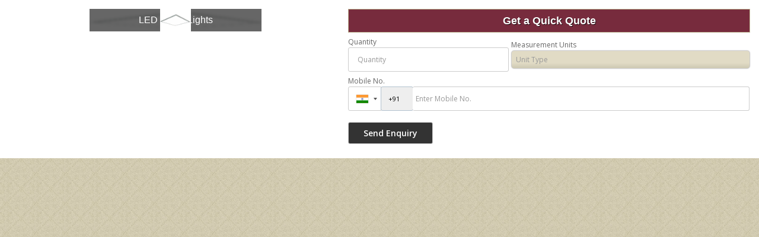

--- FILE ---
content_type: text/html; charset=UTF-8
request_url: https://www.vaishnavielectricals.in/enquiry-form-10019.htm?product_slno=1645779
body_size: 4841
content:
<html><head>
					<link rel="stylesheet" href="https://catalog.wlimg.com/main-common/catalog_common.css" >
					<link rel="stylesheet" href="https://catalog.wlimg.com/templates-images/12441/12466/catalog.css" >
					<link rel="stylesheet" href="https://catalog.wlimg.com/templates-images/12441/12466/meanmenu.min.css"  media="(max-width:640px)">
					<link rel="stylesheet" href="https://catalog.wlimg.com/templates-images/12441/12466/responsive.css"  media="(min-width:641px) and (max-width:980px)">
					<link rel="stylesheet" href="https://catalog.wlimg.com/templates-images/12441/12466/mobile.css"  media="(max-width:640px)">
					<link href="https://catalog.weblink.in/dynamic-files/ei/other-files/3290523/3290523.css" rel="stylesheet">
	<style>
	
	.company_logo .com_title a{font-weight:600;}		
	</style>
			<link rel="preload" as="script" href="https://code.jquery.com/jquery-1.8.3.min.js">
			<script  src="https://code.jquery.com/jquery-1.8.3.min.js"></script>
			<link rel="preload" as="script" href="https://catalog.wlimg.com/main-common/bizcatglog-js.js">
			<script  src="https://catalog.wlimg.com/main-common/bizcatglog-js.js"></script>
			<link rel="preload" as="script" href="https://catalog.wlimg.com/main-common/country_list.js">
			<script  src="https://catalog.wlimg.com/main-common/country_list.js"></script>
			<link rel="preload" as="script" href="https://catalog.wlimg.com/main-common/common-static-form_new.js">
			<script  src="https://catalog.wlimg.com/main-common/common-static-form_new.js"></script>
			<link rel="preload" as="script" href="https://catalog.wlimg.com/main-common/swfobject-new.js">
			<script  src="https://catalog.wlimg.com/main-common/swfobject-new.js"></script>
			<link rel="preload" as="script" href="https://catalog.wlimg.com/jquery-date-picker/jquery-ui.min.js">
			<script  src="https://catalog.wlimg.com/jquery-date-picker/jquery-ui.min.js"></script>
			<link rel="preload" as="script" href="https://catalog.wlimg.com/main-common/resp_common.js">
			<script  src="https://catalog.wlimg.com/main-common/resp_common.js"></script>
			<link rel="preload" as="script" href="https://catalog.wlimg.com/main-common/Modernizr2.7.1.js">
			<script  src="https://catalog.wlimg.com/main-common/Modernizr2.7.1.js"></script>
			<link rel="preload" as="script" href="https://catalog.wlimg.com/templates-images/12441/common/fluid_dg.min.js">
			<script  src="https://catalog.wlimg.com/templates-images/12441/common/fluid_dg.min.js"></script>
			<link rel="preload" as="script" href="https://catalog.wlimg.com/templates-images/12441/common/lt.ie8.js">
			<script  src="https://catalog.wlimg.com/templates-images/12441/common/lt.ie8.js"></script>
			<link rel="preload" as="script" href="https://catalog.wlimg.com/templates-images/12441/common/12441.js">
			<script  src="https://catalog.wlimg.com/templates-images/12441/common/12441.js"></script>
			<link rel="preload" as="script" href="https://catalog.wlimg.com/templates-images/12441/common/ddsmoothmenu.js">
			<script  src="https://catalog.wlimg.com/templates-images/12441/common/ddsmoothmenu.js"></script>
			<link rel="preload" as="script" href="https://catalog.wlimg.com/templates-images/12441/common/jquery.meanmenu.min.js">
			<script  src="https://catalog.wlimg.com/templates-images/12441/common/jquery.meanmenu.min.js"></script>
			<link rel="preload" as="script" href="https://catalog.wlimg.com/templates-images/12441/common/jquery03.js">
			<script  src="https://catalog.wlimg.com/templates-images/12441/common/jquery03.js"></script>
			<link rel="preload" as="script" href="https://catalog.wlimg.com/templates-images/12441/common/jquery.DG_Slider.min.js">
			<script  src="https://catalog.wlimg.com/templates-images/12441/common/jquery.DG_Slider.min.js"></script>
			<link rel="preload" as="script" href="https://catalog.wlimg.com/templates-images/12441/common/jquery.bxslider.min.js">
			<script  src="https://catalog.wlimg.com/templates-images/12441/common/jquery.bxslider.min.js"></script>
			<link rel="preload" as="script" href="https://catalog.wlimg.com/templates-images/12441/common/jquery.zoom-min.js">
			<script  src="https://catalog.wlimg.com/templates-images/12441/common/jquery.zoom-min.js"></script>
			<link rel="preload" as="script" href="https://catalog.wlimg.com/catalog-image-jquery/jquery.fancybox.min.js">
			<script  src="https://catalog.wlimg.com/catalog-image-jquery/jquery.fancybox.min.js"></script>
			<link rel="preload" as="script" href="https://catalog.wlimg.com/main-common/jquery.photo.gallery.js">
			<script  src="https://catalog.wlimg.com/main-common/jquery.photo.gallery.js"></script>
			<link rel="preload" as="script" href="https://catalog.wlimg.com/main-common/jquery.paging.photo.gallery.js">
			<script  src="https://catalog.wlimg.com/main-common/jquery.paging.photo.gallery.js"></script><META NAME="ROBOTS" CONTENT="NOINDEX, NOFOLLOW"></head>			<body  class="bodycontent">
	<section class="details-popup p15px pb5px">
	<div class="row1 dt">
	<div class="col-1 w45" style="vertical-align:top;">
		<div class="dn" id="form_subject">LED Panel Lights</div>
		<div class="dn" id="price_measure"></div>
	<div class="bxslider details-slider">
									<div class="pr ac c10px" style="padding:0px;">
							<div class="lh0 pa blur-bg" style="background-image:url(https://2.wlimg.com/product_images/bc-full/dir_110/3290523/led-lightings-1503935.jpg);"></div>
							<div><img src="https://2.wlimg.com/product_images/bc-full/dir_110/3290523/led-lightings-1503935.jpg" alt=""></div>
							<div class="absImgHover ffrr xxlarge fw3">LED Panel Lights</div>
							</div>	
								
	</div><div class="mt7px">
		             
		</div>
			<script>
	jQuery('.bxslider').bxSlider({
	auto: true,
	autoControls: false,
	stopAutoOnClick: true,
	pager: false,
	slideWidth: 290,
	slideHeight: 280
	});
	</script>
	</div>
	<div class="col-2 vat large prodtlsPop" style="vertical-align:top">
				<form name="static_form" method="post" action="//catalog.exportersindia.com/catalog-enquiry.php"  enctype="multipart/form-data" class="inputs-p7px inputs-br5px inputs-bs10px form-display">
				<input type="hidden" name="enq_type" value=""  />
		<input type="hidden" name="subject" value="" />
		<input type="hidden" name="vacancy_id" value="" />
		<input type="hidden" name="property_id" value="" />
		<input type="hidden" name="enqtype" value="enquiry" />
		<input type="hidden" name="allocate_type" value=""/>
		<input type="hidden" name="pkg_slno" value=""/>
		<input type="hidden" name="dynFrm_product_slno" value="1503935" />
		<input type="hidden" name="ei_inquiry_slno" id="ei_inquiry_slno" value="">
	<div class="pl10px fo">
	<div class="large fw6 headHr theme2 p10px ac db" style="font-size:18px;">Get a Quick Quote</div>
					<div class="stap_01">
    <div class="w100">
	<div class="pt7px pb7px">
	<div class="halfDiv">
	<div style="width:40%;flex-shrink:0;"><label for="Name" class="mb5px">Quantity</label>
	<input type="number" min="0" max="9999999" name="estimate_quantity" id="estimate_quantity" value="" class="p10px bdr bdrccc" placeholder="Quantity">
	<span class="red xsmall"></span></div>
	<div>
	<label for="Unit" class="mb5px">Measurement Units</label>
		<div class="qntFlex">
		<div class="dib unitName"><div class="unitInput"><input name="quantity_unit" id="quantity_unit" type="text" placeholder="Unit Type" class="input p10px bdr bdrccc quantity_unit_class" value="" onkeypress="return (event.charCode > 64 &amp;&amp; event.charCode < 91) || (event.charCode > 96 &amp;&amp; event.charCode < 123)" readonly>
		<input type="hidden" name="quantity_disp" class="quantity_disp" value="0">
		   <span id="quantity_unit_pop"></span>
		   <span class="red xsmall"></span>
		</div></div>
		<a href="javascript:;" class="fw6 u editUnit small dif p5px mt7px"><i class="fa fa-pencil-square-o mr3px"></i> Edit</a>
		</div>	
		</div>	  
	</div>
	<div id="email_show" class="showContPop dn">
	<div class="pt7px pb7px">
	<label for="Email">Email</label>
	<input type="email" id="dynFrm_email_id" name="dynFrm_email_id" class="p10px db w90 bdr bdrccc" placeholder="Email">
	<span class="red xsmall"></span>
	</div>  		  
	<div class="pt7px pb7px">
	<label for="Name">Name</label>
	<input type="text" id="dynFrm_contact_person" name="dynFrm_contact_person" class="p10px db w90 bdr bdrccc" placeholder="Name">
	<span class="red xsmall"></span>
	</div>
	</div>
	<div class="pt7px pb7px emailPhoneVw">
	<label for="Phone">Mobile No.</label>
	<span class="phonemsg"><input type="hidden" name="dynFrm_country" id="dyn_country" value="IN^91"><input name="dynFrm_phone" type="tel" class="phone_popup" placeholder="Enter Mobile No."><span class="red xsmall"></span></span>
	</div>
	</div>
	</div>
	</div>
		<div class="stap_02 dn">
	<div id="inemail_show">
	 <div class="pt7px pb7px">
		  <label for="Email">Email</label>
		  <input type="email" id="dynFrm_emailid" name="dynFrm_emailid" class="p10px db w90 bdr bdrccc" placeholder="Email">
	 </div> 
	</div>
	<div class="pt7px pb7px">	
	<label for="Name">Purpose of Requirement</label>
	<div class="threeDiv">
	<div><label class="control control--checkbox">
	<input type="radio" name="purpose_of_purchase" value="Reselling">
	<div class="control__indicator">Reselling</div>
	</label></div>
	<div><label class="control control--checkbox">
	<input type="radio" name="purpose_of_purchase" value="End Use">
	<div class="control__indicator">End Use</div>
	</label></div>
	</div>			  	
	</div>
	
	<div class="pt7px pb7px">
	<label for="Name">Requirement Details</label>
	<textarea id="dynFrm_details_2" name="dynFrm_details_2" class="p10px db w90 bdr bdrccc" placeholder="I am interested. Kindly send the quotation for the same." >I am interested. Kindly send the quotation for the same.</textarea> 
		<span class="red xsmall"></span>				  
	</div>	
	
		
	</div>
	<div class="proSendEnq">
	<input type="hidden" name="dynFrm_subject" value="">		
	<div class="w75px ar"></div>
	<div class="pt5px pb5px"><input type="submit" class="button dib p7px pl22px pr22px fw6 ts0 c3px" value="Send Enquiry"></div>
	</div>		  
	<script src="//catalog.wlimg.com/main-common/intlTelInput.js"></script>
	<link href="//catalog.wlimg.com/main-common/intlTelInput.css" rel="stylesheet">
	<script>
	$(window).load(function(){
	$('.emailPhoneVw .selected-contID').on('change',function(){var DG=$(this).val();if(DG!='+91'){$('#email_show').show();$('input#email').focus();$('#inemail_show').hide();}else{$('#email_show').hide();$('#inemail_show').show();}});$('.emailPhoneVw .phone_popup').on('focus',function(){$(this).parents('form').find('.selected-contID').trigger('change')})
	})
	$(".phone_popup").bind('keydown',function (e) {
		// Allow : backspace, delete, tab, escape, enter and .
		if ($.inArray(e.keyCode, [46, 8, 9, 27, 13, 110, 190]) !== -1 ||
			 // Allow : Ctrl+A, Command+A
			(e.keyCode == 65 && ( e.ctrlKey === true || e.metaKey === true ) ) || 
			 // Allow : home, end, left, right, down, up
			(e.keyCode >= 35 && e.keyCode <= 40)) {
				 // let it happen, don't do anything
				 return;
		}
		// Ensure that it is a number and stop the keypress
		if ((e.shiftKey || (e.keyCode < 48 || e.keyCode > 57)) && (e.keyCode < 96 || e.keyCode > 105)) {
			e.preventDefault();
		}
	}).intlTelInput({
	   geoIpLookup : function(callback) {
		 $.get("http://ipinfo.io", function() {}, "jsonp").always(function(resp) {
		   var countryCode = (resp && resp.country) ? resp.country  : "";
		   callback(countryCode);
		 });
	   },
	   initialCountry : "in"
	})
	jQuery(document).ready(function(){jQuery(".country-list li").click(function(){var DG=jQuery(this).attr('data-country-code').toUpperCase()+'^'+jQuery(this).attr("data-dial-code");jQuery("input[id=dyn_country]").val(DG)})})
	
    	
	var availableCityTags = ["piece", "pc", "pieces", "pcs", "Kilogram", "kg", "Kilograms", "kgs", "Bag", "Bags", "Unit", "Units", "Pair", "Pairs", "Set", "Sets", "Meter", "m", "Ton", "Tn", "Tons", "Metric Ton", "MT", "Metric Tons", "Box", "Boxes", "Square Feet", "Sq. Ft.", "Roll", "Rolls", "Bottle", "Bottles", "Litre", "Ltr", "Litres", "Ltrs", "Packet", "Pkt", "Packets", "Pkts", "Sheet", "Sheets", "Dozen", "Doz", "Dozens", "Carton", "CTN", "Cartons", "Container", "CNT", "Containers", "Pack", "Packs", "Ream", "Reams", "Gram", "gm", "Grams", "gms", "Ounce", "oz", "Pound", "lb", "Pounds", "lbs", "Gallon", "gal", "Gallons", "Bushel", "bsh", "Kilometer", "Km", "Kilometers", "Kms", "Square Meter", "Sq. Mtr.", "Square Meters", "Sq. Mtrs", "Hectare", "hect", "Hectares", "Short Ton", "short tn", "Short Tons", "Long Ton", "long tn", "Long Tons", "Foot", "Ft.", "Feet", "Carat", "ct", "Milliliter", "ml", "Quintal", "qq", "Quintals", "Strip", "Strips", "Square Inch", "Sq. in.", "Inch", "in", "Inches", "Decimeter", "dm", "Decimeters", "Cubic Feet", "cu ft", "Yard", "yd", "Yards", "yds", "Centimeter", "cm", "Centimeters", "cms", "Number", "No", "Numbers", "Nos", "Bale", "Bales", "Bundle", "Bundles", "Buckle", "Buckles", "Can", "Cans", "Cubic meter", "cu. m.", "Cubic Centimeter", "ccm", "cm3", "Drum", "Drums", "Great Gross", "gr gr", "Gross", "gr", "Kilolitre", "kl", "Kilolitres", "Square yard", "Sq. Yd.", "Square yards", "Sq. Yds.", "Barrel", "Barrels", "hour", "hr", "hours", "hrs", "Millimeter", "mm", "Square Centimeter", "cm2", "Mile", "Cubic Inch", "in3", "Imperial Teaspoon", "Imperial tsp", "Imperial TableSpoon", "Imperial Tbsp", "Fluid Ounce", "fl oz", "Imperial Cup", "Imperial Pint", "Imperial Quart", "Imperial Gallon", "US teaspoon", "US tsp", "US Tablespoon", "US tbsp", "US Legal Cup", "US Liquid Pint", "US Liquid Quart", "US Liquid Gallon", "Minute", "Day", "Week", "Month", "Year", "Decade", "Century", "Nautical Mile", "nmi", "Acre", "milligram", "mg", "milligrams", "Bunch", "Jar", "Jars", "Capsule", "cap.", "Capsules", "Board", "Boards", "Watt", "Kilowatt"];
	
	jQuery(".quantity_unit_class").autocomplete({
	
	  minLength: 1,
	  appendTo: "#quantity_unit_pop",
	  source: availableCityTags
	});  
	
	$(document).ready(function(){
	$('.editUnit').click(function(){
		$(this).hide().prev().find('input[type=text]').removeAttr('readonly');
	}); 
	});
	</script>
				<input type="hidden" name="current_url" value="https://www.vaishnavielectricals.in/enquiry-form-10019.htm?product_slno=1645779">
	  	<input type="hidden" name="web_address" value="https://www.vaishnavielectricals.in">
	  	<input type="hidden" name="inq_thanks_msg" value="Thank you for inquiry.&lt;br /&gt;&lt;br /&gt;We have received your business request. Our Sales Team will soon get in touch with you.&lt;br /&gt;&lt;br /&gt;&lt;br /&gt;">
		<input type="hidden" name="inq_thanks_title" value="Enquiry">
	  	<input type="hidden" name="redirected_url" value="https://www.vaishnavielectricals.in/thanks.htm">
						<input type="hidden" name="catalog_mi" value="3290523">
	  	<input type="hidden" name="id" value="static_form">
	  	<input type="hidden" name="form_id" value="10019">
	  	<input type="hidden" name="mobile_website" value="Y"><input type="hidden" name="enquiry_submission_section" value="products" />
	</div>
	</form>
	<span class="details-popup-msg ac" style="display:none;">
		 <p class="dif mb7px xlarge mt20px">Thank you</p>
         <p>Your Enquiry has been sent successfully.</p>
	</span>
	</div> 	
	</div>
	</section>
	<script>
		document.addEventListener("DOMContentLoaded", function(){
			var subject = $("#form_subject", document).text();
			var pmeasure = $("#price_measure", document).text();
			var quantity = $("#quantity", document).text();
			$("input[name=dynFrm_subject]", document).val(subject);
			$("input[name=quantity_unit]", document).val(pmeasure);
			$("input[name=estimate_quantity]", document).val(quantity);
			if(pmeasure=="") {
				$(".editUnit").hide();
				$("input[name=quantity_unit]", document).removeAttr("readonly");
				//$(".unitName").hide();
				$(".unitInput").show();
			}
			else {
				
				//$(".unitName", document).text(pmeasure);
			}
		});
		
		$(document).on("submit", "form[name=static_form]", function(e){
			e.preventDefault();
			$('input[type="submit"]').prop('disabled', true);
			var isFormValid = static_inq_form_validate(10019);
			$form = $(this);
			var formData = $form.serialize();
			if(typeof isFormValid == "undefined" && isFormValid !== true){
				$.ajax({
					url: $form.attr("action"),
					type:"post",
					data: formData,
					crossOrigin:true,
					success: function(response){
						var inquiry_slno = $("#ei_inquiry_slno", document).val();
						if(inquiry_slno=="") {
							$(".stap_01").hide();
							console.log(response);
							$("input[name=ei_inquiry_slno]", document).val(response.trim());
							$(".stap_02").show();	
							$('input[type="submit"]').prop('disabled', false);
						}
						else {
							
							$(".form-display").hide();
							$(".details-popup-msg").show();	
						}	
										
					}
				});
			}				
		});	
	</script>
	</body>
	</html>

--- FILE ---
content_type: text/css
request_url: https://catalog.wlimg.com/templates-images/12441/12466/catalog.css
body_size: 11364
content:
/* reset */
html,body,div,span,applet,object,iframe,h1,h2,h3,h4,h5,h6,p,blockquote,pre,a,abbr,acronym,address,big,cite,code,del,dfn,em,img,ins,kbd,q,s,samp,small,strike,sub,sup,tt,var,u,i,dl,dt,dd,ol,nav ul,nav li,fieldset,form,label,legend,table,caption,tbody,tfoot,thead,tr,th,td,article,aside,canvas,details,embed,figure,figcaption,footer,header,hgroup,menu,nav,output,ruby,section,summary,time,mark,audio,video{margin:0;padding:0;border:0;font-size:100%;font:inherit;/*vertical-align:baseline;*/}
article, aside, details, figcaption, figure,footer, header, hgroup, menu, nav, section {display: block;}
ol,ul{list-style:none;margin:0px;padding:0px;}
.ls ul{margin-left:30px;}.ls li{margin-bottom:5px;list-style-type:disc;}
.lsn ul, ul.lsn,.slider ul {margin:0;} .lsn li, ul.lsn li,.slider li{list-style:none;margin:0;}
blockquote,q{quotes:none;}
blockquote:before,blockquote:after,q:before,q:after{content:'';content:none;}
table{border-collapse:collapse;border-spacing:0;}
/* start editing from here */
a{text-decoration:none;}
img{max-width:100%;width:auto;height:auto;}
img.bdr{box-sizing:border-box;-moz-box-sizing:border-box;}

.slider .pr{background: transparent;border: medium none currentColor;border-radius: 0px;box-shadow: none;line-height: 0 !important;margin: 0px;padding: 0px;position:relative;}
.slider img.bdr+span{height:100%;left: 0px;position: absolute;text-align: center;top: 0px;transition: all 0.4s cubic-bezier(0.25, 0.1, 0.25, 1) 0;width: 100%;box-sizing: border-box;-moz-box-sizing: border-box;}
.slider img.bdr+span:hover{transition: all 0.3s cubic-bezier(0.25, 0.1, 0.25, 1) 0;box-sizing: border-box;-moz-box-sizing: border-box;} 

/*--end reset--*/
html body{width: 100%;height: 100%;padding: 0px;margin: 0px;font:12px/1.5em Arial,Helvetica,sans-serif;}
body { background: url("//catalog.wlimg.com/templates-images/12441/12466/bg.jpg") transparent;}
.dt{display:table;width:100%;}
.col-1,.col-2,.col-3,.td-1,.td-2{display:table-cell;}

/*****TEMPLATE BASIC STYLES***********/
a.button{background-image:url(//catalog.wlimg.com/templates-images/12441/12466/common_x_bgs_50px.png) 0 -400px;display:inline-block;}
a.button.c3px{-webkit-border-radius:3px;-moz-border-radius:3px;border-radius:3px;}
a.buttonBig{background-image:url(//catalog.wlimg.com/templates-images/12441/12466/common_x_bgs_50px.png) 0 -1690px;display:inline-block;-webkit-transition:.5s ease-out;-moz-transition:.5s ease-out;-ms-transition:.5s ease-out;-o-transition:.5s ease-out;transition:.5s ease-out; border-radius:5px; -webkit-border-radius:5px}

/*.input,select,textarea{font-size:1.2em;}*/

input.button{background-image:url(//catalog.wlimg.com/templates-images/12441/12466/common_x_bgs_50px.png) 0 -2600px;display:inline-block;}

.h1{margin-bottom:10px;}
.h1 h1{font:2.1em/1em 'Oswald', Times, serif}
.ip .h1 h1{font-family:Arial}
.h1.n{border:none;}
h2{font-weight:bold;}
.h2 .b1:before{display:none;}

.wrap{width:980px;margin:0 auto;}
#bodyFormat1.wrap{margin:15px auto;}

.b1{float:left;}
.b1, .b2, .b3{float:left;font-weight:normal;margin-right:6px;line-height:1.1em;}
.b2, .b3{line-height:1.2em;}
footer .b1, footer .b2, footer .b3{line-height:1.3em;}

.b1:before,.b2:before,.b3:before{font-family: 'icomoon';}
.b1:before{font-size:14px;content:'\e78f';}
.b2:before{content:'\e871';}
.b3:before{content:'\e827';}

.icon_plus_bg:before{font-family:"icomoon";content:'\e685';}
.icon_minus_bg:before{font-family:"icomoon";content:'\e686';}
.icon_plus:before{font-family:"icomoon";content:'\e681';}
.icon_minus:before{font-family:"icomoon";content:'\e683';}

/***********/
.formTable > tbody:first-child > tr:first-child > td,.formTable > thead:first-child > tr:first-child > td { border-top: 0 none;}
form.inputs-p5px .input,form.inputs-p5px select,form.inputs-p5px textarea{padding:5px;}
form.inputs-p7px .input,form.inputs-p7px select,form.inputs-p7px textarea{padding:7px;}
form.inputs-p10px .input,form.inputs-p10px select,form.inputs-p10px textarea{padding:10px;}
form.inputs-br3px .input,form.inputs-br3px select,form.inputs-br3px textarea{-webkit-border-radius:3px;-moz-border-radius:3px;border-radius:3px;}
form.inputs-br5px .input,form.inputs-br5px select,form.inputs-br5px textarea{-webkit-border-radius:5px;-moz-border-radius:5px;border-radius:5px;}
form.inputs-br7px .input,form.inputs-br7px select,form.inputs-br7px textarea{-webkit-border-radius:7px;-moz-border-radius:7px;border-radius:7px;}
form.inputs-br10px .input,form.inputs-br10px select,form.inputs-br10px textarea{-webkit-border-radius:10px;-moz-border-radius:10px;border-radius:10px;} 
.formTable.bdr0,.formTable.bdr0 > tbody > tr > td,.formTable > thead > tr > td{border:none !important;}

/*header{background:url(//catalog.wlimg.com/templates-images/12441/12466/bg_header.png) no-repeat center top;}*/
header .col-1,header .col-2{vertical-align:middle;}

/******HEADER FORMAT----1----*****/
#headerFormat1 .wrap{ padding-top:20px}
#headerFormat1 .row1 .col-1{}
#headerFormat1 .row1 .col-2{text-align:right;}
#headerFormat1 .row1 .col-2 .row1 .col-1{text-align:right; width:50%; text-align:center}
#headerFormat1 .row1 .col-2 .row1 .col-2{ padding-left:20px}


.no-rgba #headerFormat1 .row1 .col-1{width:320px; float:left;}
.no-rgba #headerFormat1 .row1 .col-2{ width:650px; }
.no-rgba #headerFormat1 .row1 .col-2{float:right;text-align:right;}
.no-rgba #headerFormat1 .row1 .col-2 .row1 .col-2{ width:300px}
.no-rgba #headerFormat1 .row1 .col-2 .row2 .col-1{ width:100%}


#headerFormat1 .row2 .col-1{ padding:25px 0 20px}

/******HEADER FORMAT----2----*****/
#headerFormat2 .row1 .col-1,#headerFormat2 .row1 .col-2{width:33%;}
#headerFormat2 .row1{padding:10px 0;}
#headerFormat2 .row2 .col-2{ text-align:right}
.no-rgba #headerFormat2 .row1 .col-1{ width:100%}
.no-rgba #headerFormat2 .row2 .col-1,.no-rgba #headerFormat2 .row1 .col-2{width:50%; float:left; padding:10px 0}
.no-rgba #headerFormat2 .row2 .col-2{text-align:right; width:50%; float:right; margin-top:20px;}


/******TML******/
#tml li{position:relative;z-index:1;}
#tml > ul{float:right;}
#headerFormat2 #tml > ul{float:none;}
#tml > ul > li{ display:inline-block; padding-left:5px; float:left; }
#tml > ul > li > a{padding:25px 22px;display:inline-block;border-radius:10px;-moz-border-radius:10px;-webkit-border-radius:10px; font:15px/1.5em "Oswald"; text-transform:uppercase; }
#tml > ul > li:last-child a{ border-right:none;}
#tml > ul > li:first-child a{ border-left:none;}

#tml ul ul{position:absolute;width:200px;display:none;padding:5px;z-index:2;border-radius:10px;-moz-border-radius:10px;-webkit-border-radius:10px;}
#tml li li{padding:0;margin:0; text-align:left}
#tml li li:first-child{border-top:none}
#tml li li:last-child{border-bottom:none}
#tml li li a{display:block;font-weight:normal;padding:8px 5px; font-size:12px;}

.downarrowclass{background:url(//catalog.wlimg.com/templates-images/12441/12466/sprites_image.png) -56px -4px no-repeat;height:3px;width:5px;display:inline-block;position:absolute;bottom:5px;left:50%;margin-left:-2px;outline:none;}
.rightarrowclass{background:url(//catalog.wlimg.com/templates-images/12441/12466/sprites_image.png) -44px -3px no-repeat;height:5px;width:3px;display:inline-block;position:absolute;right:10px;top:48%;}




/*****TOP GENERAL LINKS******/
.tgl.diff a{width:26px; height:24px;*zoom:1;position:relative; display:inline-block;}
.tgl.diff a:hover{top:4px;transition: all 0.2s;   -webkit-transition: all 0.2s;    -moz-transition: all 0.2s;   -o-transition: all 0.2s;-ms-transition: all 0.2s;}
.tgl.diff a:after{ content:''; border:8px solid transparent; display:inline-block; position:absolute; left:5px; bottom:-15px;}


.tglHome,.tglContact,.tglInquiry{display:inline-block;vertical-align:middle;padding:4px 5px;}
.tglHome:after{font-family:"icomoon";content:'\e745';font-size:15px;}
.tglInquiry:after{font-family:"icomoon";content:'\e7c3';font-size:15px;}
.tglContact:after{font-family:"icomoon";content:'\e771';font-size:15px;}

/****HEADER MC IC HEADING CSS*****/
header .h2{padding:0;background:none;filter: progid:DXImageTransform.Microsoft.gradient(enabled = false); top:0; left:0;}


#middle .col-1,#middle .col-2,#middle .col-3,.td-1,.td-2{vertical-align:top;}

#bodyFormat1 .row1 .col-1,#bodyFormat1 .row2 .col-1{width:25%;}
#bodyFormat1 .row1 .col-2,#bodyFormat1 .row2 .col-2{padding:0 15px;}
#bodyFormat1 .row1 .col-3,#bodyFormat1 .row2 .col-3{width:25%;}
#bodyFormat1 .row1 .width35{width:35%;}
#bodyFormat1 .row1 .width38{width:38%;}
#bodyFormat1 .row1 .width50{width:50%;}
#bodyFormat1 .row1 .width60{width:60%;}

#bodyFormat1 .columns12 .col-2{padding-right:0;}
#bodyFormat1 .columns23 .col-2{padding-left:0;}

.no-rgba #bodyFormat1 .row1 .col-1,.no-rgba #bodyFormat1 .row2 .col-1{float:left;}
.no-rgba #bodyFormat1 .row1 .col-2,.no-rgba #bodyFormat1 .row2 .col-2{float:left;width:46%}
.no-rgba #bodyFormat1 .row1 .col-2.wideColumn,.no-rgba #bodyFormat1 .row2 .col-2.wideColumn,
.no-rgba #bodyFormat1 .row1.columns23 .col-2,.no-rgba #bodyFormat1 .row2.columns23 .col-2,.no-rgba #bodyFormat1 .row1.columns12 .col-2{width:71%;}
.no-rgba #bodyFormat1 .row1 .col-3,.no-rgba #bodyFormat1 .row2 .col-3{float:right;}

.no-rgba #bodyFormat1 .row1 .col-1.pr15px,.no-rgba #bodyFormat1 .row1 .col-3.pl15px{width:23%;}
.no-rgba #bodyFormat1 .row1 .col-1.p20px,.no-rgba #bodyFormat1 .row1.columns12 .col-1.pr25px{width:21%;}

.no-rgba .imgLeft .td-1,.no-rgba .imgRight .td-1{float:left;}
.no-rgba .imgLeft .td-2,.no-rgba .imgRight .td-2{width:100%;}
*+.no-rgba .imgLeft .td-2,*+.no-rgba .imgRight .td-2{width:auto;float:left;} @media \0screen { /* IE8 Only */.no-rgba .imgLeft .td-2,.no-rgba .imgRight .td-2{float:none;}} 
.no-rgba #bodyFormat1 .row1 .col-3.pl15px.width38,.no-rgba #bodyFormat1 .row1.columns23 .col-2.width38{width:38%;}
.no-rgba #bodyFormat1 .row1.columns23 .col-2.width58,.no-rgba #bodyFormat1 .row1 .col-3.pl15px.width60{width:58%;}
.no-rgba #bodyFormat1 .row1.columns23 .col-2.width50,.no-rgba #bodyFormat1 .row1 .col-3.pl15px.width50{width:48%; float:right}
.no-rgba #bodyFormat1 .row1.columns12 .col-2.width50,.no-rgba #bodyFormat1 .row1 .col-3.pl15px.width50{width:48%; float:right}

/***** IMG FRAMES STYLES *****/
.imgL .m0a{margin-left:0;}

/********CAROUSEL***********/
.imgLeft .td-2{padding-left:15px;}
.imgRight .td-1{padding-right:15px;}

/*****MAIN CONTAINER , HEADING , INNER CONTAINER *****/
.mc{}
.h2{font:1.41em/1.0em "Oswald";padding:10px;border-radius:10px;-moz-border-radius:10px;-webkit-border-radius:10px;}
.ic{margin-top:5px;border-radius:10px;-moz-border-radius:10px;-webkit-border-radius:10px; padding:15px}
.difbg .tcl{ padding:10px; border-radius:10px; -webkit-border-radius:10px;}
.difbg .contactImg{padding:10px; border-radius:10px; -webkit-border-radius:10px;}
.difbg .contactImg .b1{display:none;}
.difbg .tcl .ic{ margin-top:0; padding-top:0;}
.difbg .qc .ic{ margin-top:0; padding-top:0;}


footer .ic,header .ic{ padding:0}
/*******************/
.tcl{line-height:1.2em;}
.tcl ul, .tcl li{margin:0;padding:0;list-style:none;}
.tcl ul ul{margin:5px 0 0 14px;}
.tcl li{padding:6px 0;}
.tcl li li{padding:4px 0;}
.tcl .m{text-align:right;font-size:.9em;margin-top:5px;}
.tcl .ic > ul > li > a {font-weight:bold;}

/********THIN COLUMN LINKS********/
.tcl ul > li .plus{float:right;cursor:pointer;}
.tcl ul > li .plus:after{font-family:"icomoon";content:'\e829';}
.tcl ul > li .plus.act:after{font-family:"icomoon";content:'\e828';}
.tcl.divider ul > li:last-child{border-bottom:0;}

.tcl.float ul > li{padding:2px 0;float:left;margin-left:2px;margin-bottom:5px;}
.tcl.float.two li{width:49%;}  .tcl.float.three li{width:31%;}  .tcl.float.four li{width:24%;}
.tcl.float ul:after{clear:both;content:'';display:table;}

/***** QUICK INQUIRY AND CONTACT *****/
.qi{line-height:1.2em;}
.qiTransparent .button,.qiTransparent .input,.qiTransparent textarea{padding:7px 15px;padding:7px\9;}
.qiTransparent textarea{height:125px;}
.qiTransparent .button{padding:10px 15px;}
.qiTransparent .input,.qiTransparent textarea{width:80%;}
.qiTransparent .t{padding-left:5px;margin-bottom:3px;}
.qiTransparent .v{margin-bottom:10px;}

.qi .input,.qi textarea{width:85%;}
.search .input{width:70%;}
.qi td{padding:5px 0;}
.qi .hr{margin:0 0 10px;border:none;}
.qc .hr,.hr{margin:12px 0;}
.formTable .hr{margin:3px 0;}
.qc .hr{margin:8px 0;}

/***** ROUNDED SEARCH *****/
.searchRound,.searchFull{max-width:250px;}
.search.padding{max-width:350px;}
.search.padding .input{max-width:200px;}
.searchRound,.searchFull{position:relative;padding-right:64px;}
.search.padding .input,.search.padding .button{padding:7px 10px;}
.searchRound .input,.searchFull .input,.searchInline .input{width:100%;padding:7px 10px 7px 15px;}
.searchRound .input{-webkit-border-radius:15px 0 0 15px;-moz-border-radius:15px 0 0 15px;border-radius:15px 0 0 15px;}
.searchRound .button,.searchFull .button{font-weight:bold;padding:7px 10px 8px;position:absolute;right:0;bottom:0;}
.searchRound .button{-webkit-border-radius:0 15px 15px 0;-moz-border-radius:0 15px 15px 0;border-radius:0 15px 15px 0;}
.searchFull.btn{padding-right:25px;} .searchFull.btn .button{padding-bottom:11px;}



/************INNER BODY FORMATS*******************/

.contact_image2{background:url(//catalog.wlimg.com/templates-images/12441/12466/contact_image2.png) no-repeat 0 center;padding-left:220px;}
.contact_image4{background:url(//catalog.wlimg.com/templates-images/12441/12466/contact_image4.png) no-repeat right bottom;}
.contact_image5{background:url(//catalog.wlimg.com/templates-images/12441/12466/contact_image5.png) no-repeat right bottom;padding-right:150px;}
.contact_full_form input.input{width: 29%;}
.iz_container .fixHeight{height:365px;}
.iz_container .innerZoom{margin-top:-25px;max-width:350px;max-height:350px}
.iz_container .innerZoom:first-child{margin-top:0;}

/*****IMAGE FIX WIDTH*****/
.imgWidth60 img{max-width:60px;width:60px\9;}
.imgWidth100 img{max-width:100px;width:100px\9;}
.imgWidth150 img{max-width:150px;width:150px\9;}
.imgWidth200 img{max-width:200px;width:200px\9}
.responsiveLargeImageWidth img{max-width:500px;max-height:500px;}
.responsiveMediumImageWidth img{max-width:350px;max-height:350px;}
.responsiveSmallImageWidth img{max-width:200px;max-height:200px;}

/*****SHOPPING CART*****/
.classified3Images ul li{width:31%;margin-left:2%;}
.classified3Images ul li img{max-width:100%;}
.no-rgba .classified3Images ul li{width:208px;}
.classified3Images ul li{float:left;margin-bottom:20px;}

/************* Shopping Cart ************/
.shoppingCart i{background:url(//catalog.wlimg.com/templates-images/12441/12466/close.png) no-repeat 0 0; display:inline-block;width:11px;height:11px;margin-left:5px;}
.shoppingCart i:hover{background-position:0 -11px;}

.cart i{background: url(//catalog.wlimg.com/templates-images/12441/12466/sprites_image.png) no-repeat -80px -58px;height:16px;width:16px;display:inline-block;padding:3px;vertical-align:middle;}
.cart2 i{background:url(//catalog.wlimg.com/templates-images/12441/12466/sprites_image.png) no-repeat -61px -95px;height:40px;width:35px;float:right;margin-left:10px;}
.cart3 i{background:url(//catalog.wlimg.com/templates-images/12441/12466/sprites_image.png) no-repeat 0 -107px;height:30px;width:38px;float:right;margin-left:10px;}
.cart4 i{background:url(//catalog.wlimg.com/templates-images/12441/12466/sprites_image.png) no-repeat -5px -161px;height:30px;width:35px;display:inline-block;vertical-align:text-bottom}

.cartDetail{padding:10px;width:200px;right:0;z-index:2000;}
.cartButtons a.button,.cartButtons a:first-child.button{text-shadow:none;padding:7px 15px;}
.cartButtons a:first-child.button, a.button.add2Cart + .button{text-shadow:none;}

.cart6 span{ position:relative; zoom:1;}
.cart6 span:before{content:"";border:8px solid transparent;position:absolute;left:-16px;top:-2px;}
.cart6 i{background:url(//catalog.wlimg.com/templates-images/12441/12466/sprites_image.png) no-repeat 0 -10px;height:42px;width:44px;display:inline-block;vertical-align:middle;}
header .cart6 i{background:url(//catalog.wlimg.com/templates-images/12441/12466/sprites_image.png) no-repeat 0 -53px;height:42px;width:44px;display:inline-block;vertical-align:middle;}
.dbPrice b.dif{display:block;}			

/*****SITEMAP*****/
.categTree .tree_top {padding: 3px 0 0 28px;background: url(//catalog.wlimg.com/templates-images/12441/12466/sitemap_home.png) -1px -1px no-repeat;}
.categTree .tree,.categTree .tree ul{margin-left:11px;}
.categTree .tree li{background: url(//catalog.wlimg.com/templates-images/12441/12466/sitemap_hr.png) 0 9px no-repeat;padding:0 0 0 15px;}

/******REI*******/
.zoomIcon{background:url(//catalog.wlimg.com/templates-images/12441/12466/zoom_bg.png) no-repeat 0 0;}
.propertyDetail .paging a{padding:2px 5px;}

.searchProperty.horizontal .ic > div{ width:135px;}
.travelPackageSearch.horizontal .ic > div{ width:180px;}
.travelPackageSearch.horizontal .ic > div.srch_kword{ width:220px;}
.travelPackageSearch select,.searchProperty select{ padding:4px}

/*****REI PROJECTS********/
.project_tml{margin:0;}
.project_tml > li{float:left;margin:0;font-weight:bold;}
.project_tml > li a{padding:7px 10px;display:inline-block;}
.project_tml li:first-child{border-left:0;}

.project_tml li.headHr{float:right;position:relative;border:none;}
.project_tml li.headHr a:hover{background:none;}
#projectMoreLinksDiv li{font-weight:normal;float:none;border-left:none;}
#projectMoreLinksDiv a{display:block;}

.wp33 li{ width:33%; display:inline-block; box-sizing:border-box;margin-bottom:3px;}
.si {background: url("//catalog.wlimg.com/templates-images/12441/12466/sprite_icons.png") transparent; display: inline-block; vertical-align: middle; }
.si.w24px { height: 24px; width: 24px; }

.si.icon-pb { background-position: 1px -24px;} .si.icon-ws { background-position: -314px -24px;} .si.icon-lf { background-position: -144px -22px;}
.si.icon-rp { background-position: -193px -22px;} .si.icon-fa { background-position: -97px -22px;} .si.icon-ms { background-position: -361px -22px;}
.si.icon-fc { background-position: -432px -22px;} .si.icon-pk { background-position: -385px -22px;} .si.icon-pg { background-position: -168px -22px;}
.si.icon-sw { background-position: -288px -22px;} .si.icon-sq { background-position: -98px -49px;} .si.icon-ccc { background-position: -74px -49px;}
.si.mr5px{ height: 20px; width: 20px;}
.si.icon-hospital {background-position: -41px -3px;} .si.icon-airport {background-position: 1px -2px;} 
.si.icon-railway-station {background-position: -20px -3px;} .si.icon-school {background-position: -60px -3px;}

.ls ul.wp33{margin-left: 0px;}
/*****DG SLIDER CSS********/
.demo-wrap .DG-prev {float:left;position:relative;top:0;}
.demo-wrap .DG-next {float:right;position:relative;top:0;}
.DG-pager {text-align:center;padding-top:18px;}
.demo-wrap li{width:150px;height:150px;}

/*****BANNERS COLUMNS********/
.columns5 .c1,.columns5 .c2,.columns5 .c3,.columns5 .c4,.columns5 .c5{width:20%;float:left;}
.columns4 .c1,.columns4 .c2,.columns4 .c3,.columns4 .c4{width:25%;float:left;}
.columns3 .c1,.columns3 .c2,.columns3 .c3{width:33%;float:left;}
.columns2 .c1,.columns2 .c2{width:50%;float:left;}

/***TTW COMMON FORM******/
.ttwCommonForm select{padding:4px}
.ttwCommonForm>ul{float:left; position:relative; width:175px;right:-1px;}
.ttwCommonForm>ul .on {border-right:0;}
.ttwCommonForm > div{margin-left:175px;overflow:hidden;min-height:150px;}
.ttwCommonForm .data >div{margin-top:17px }

 


.classified_detailview ul li{width:100%;float:none; }
.classified_detailview li:before,.classified_detailview li:after{content:"";display:table;}
.classified_detailview li:after{clear:both;}
.classified_detailview .product_img{float:left;}
.classified_detailview .product_data{float:right;width:68%;}
.classified_detailview li{border-top:1px dashed #444;padding:15px 0;}
.classified_detailview li:first-child{border-top:none;}


.detailed_view{background:#666 url(//catalog.wlimg.com/templates-images/12441/12466/detailed_view_icon.png) no-repeat 4px 4px;}
.grid_view{background:#222 url(//catalog.wlimg.com/templates-images/12441/12466/grid_view_icon.png) no-repeat 5px 5px;}
.detailed_view,.grid_view{width:21px; height:21px;cursor:pointer;display:inline-block;vertical-align:middle;}

.formatView .on{background-color:#444;}

.slider li.p10px{box-sizing:padding-box;}

/*changes 24-02-2015*/
.mx200{max-width:200px;margin:0 auto;min-height:105px;}
#slideshow {position:relative; display:block;}
#slideshow IMG {position:absolute;top:0;left:0; z-index:8;opacity:0.0;}
#slideshow IMG.active {z-index:10;opacity:1.0;}
#slideshow IMG.last-active {z-index:9;}

.qcIcon .mobile, .qcIcon .phone,.qcIcon .fax,.qcIcon .email,.qcIcon .whatsapp,.qcIcon .name,.qcIcon .address,.qcIcon .company{margin-right:5px;float:left;margin-top:0.6em;line-height:0;}
.qcIcon .mobile:before,.qcIcon .phone:before,.qcIcon .fax:before,.qcIcon .whatsapp:before,.qcIcon .email:before, .qcIcon .name:before, .qcIcon .address:before, .qcIcon .company:before{font-family: 'icomoon';font-size:16px; font-weight:normal}
.qcIcon .mobile:before{content:'\e6c9';}
.qcIcon .phone:before{content:'\e76c';}
.qcIcon .fax:before{content:'\e74e';}
.qcIcon .whatsapp:before{content:'\e600';}
.qcIcon .email:before{content:'\e950';}
.qcIcon .name:before{content:'\e888';}
.qcIcon .address:before{content:'\e6fa';}
.qcIcon .company:before{content:'\e747';}

/************Add New Css****************/
.columns12 .col-2, .columns23 .col-2 { max-width:720px;}
.columns3 .col-2 { max-width:450px;}

/************changes 9-1-2017 ****************/
.del_inHdr #headerFormat1:before, .del_inHdr #headerFormat2:before{height:172px;}



footer .col-1,footer .col-2,footer .col-3{vertical-align:top;}

#footerFormat1 .row1 .col-1,#footerFormat1 .row2 .col-1{width:50%;padding:10px; }
#footerFormat1 .row1 .col-2,#footerFormat1 .row2 .col-2{padding:10px;text-align:right}
#footerFormat1 .row2 .col-1{width:75%;}

.no-csscolumns #footerFormat1 .row1 .col-1{float:left;width:45%;}
.no-csscolumns #footerFormat1 .row1 .col-2{float:right;width:45%;}
.no-csscolumns #footerFormat1 .row2 .col-1{float:left;width:70%;}
.no-csscolumns #footerFormat1 .row2 .col-2{float:right;width:20%;}

footer .h2{padding:0;background:none;filter: progid:DXImageTransform.Microsoft.gradient(enabled = false);border-radius:0;-moz-border-radius:0;-webkit-border-radius:0;line-height:2.0em;}
footer .h2 .b1{display:none;}
footer .tcl.divider ul > li{border:none;}
footer .ic{background:none;border:none;border-radius:0;-moz-border-radius:0;-webkit-border-radius:0;padding:0;}

#footerFormat1 .copyRight,#footerFormat1 .memeberOf{font-size:0.9em;}
#footerFormat1 .fo .copyRight{float:left;}
#footerFormat1 .fo .memeberOf{float:right;}

footer .Tab a{display:inline-block;padding:0 15px;}
footer .Tab .d{display:inline-block;padding:12px 0;vertical-align:middle;}

footer .Bullet b.fb{font-weight:normal;margin:0 4px 0 15px;}
footer .Bullet b.fb:before{font-family: 'icomoon';content:'\e827';}
footer .Bullet b.fb:first-child{margin-left:0;}

@media projection, screen {/*.ui-tabs-hide {display: none;}*/
.ui-tabs-hide {position: absolute;left: -10000px;top:0;width:1000px;}
}
@media print {
.ui-tabs-nav {display: none;}
}
.ui-tabs-nav,.ui-tabs-nav ul,.ui-tabs-nav li {list-style: none;margin: 0;padding:0;}
.ui-tabs-nav:after {display: block;clear: both;content: " ";}

.ui-tabs-nav li {position:relative;font-size:1.1em;font-weight:bold;font:1.5em/1.2em "Oswald", Times, serif;}
.ui-tabs-nav li{ float:left;}

.ui-tabs-nav li a:after, .ui-tabs-nav li a:before{content:''; border:22px solid transparent; position:absolute; display:inline-block;}
.ui-tabs-nav li a:after{right:4px; top:0}
.ui-tabs-nav li a:before{left:-42px; top:0}
.ui-tabs-nav .ui-tabs-selected a:after{right:4px; top:0}
.ui-tabs-nav li:first-child.ui-tabs-selected  a:before, .ui-tabs-nav li:first-child a:before{ display:none}



.ui-tabs-nav a {display:inline-block;padding:12px 15px 10px;margin-right:48px;                            }
.ui-tabs-nav .ui-tabs-selected a, .ui-tabs-nav a:hover, .ui-tabs-nav a:focus, .ui-tabs-nav a:active {outline: 0; *zoom:1;}
.ui-tabs-nav .ui-tabs-selected a:link, .ui-tabs-nav .ui-tabs-selected a:visited, .ui-tabs-nav .ui-tabs-disabled a:link, .ui-tabs-nav .ui-tabs-disabled a:visited {cursor:text;}
.ui-tabs-nav a:hover, .ui-tabs-nav a:focus, .ui-tabs-nav a:active {cursor:pointer;}
.ui-tabs-nav .ui-tabs-disabled {opacity: .4;}
.ui-tabs-container {}
.ui-tabs-loading em {padding: 0 0 0 20px;background: url('loading.gif') no-repeat 0 50%;}
.cont_area {text-align:justify;clear:both;}

.jCarouselLiteDemo li .bdr{border:5px solid ;}
.jCarouselLiteDemo li .bdr:hover{border:5px solid;}

#slider {width:980px;height:520px;}
#slider img{display:none;}
#slider canvas{margin-top:-30px;}
#demo-description {max-width:980px;width:90%;margin:60px auto;font:20px 'PT Sans', 'Helvetica Neue', Helvetica, Arial, sans-serif;text-shadow:0 1px 1px rgba(0, 0, 0, 0.5);}

a.slider-nav {width:35px;height:34px;top:50%;margin-top:-45px;}
.slider-nav.prev {background:url(//catalog.wlimg.com/templates-images/12441/12466/left-arr.png) no-repeat;left:-17px;margin-left:20px;}
.slider-nav.next {background:url(//catalog.wlimg.com/templates-images/12441/12466/right-ar.png) no-repeat;right:-17px;margin-right:20px;}
.slider-timer {width:20px;height:30px;}
.slider-timer.play {background:url(//catalog.wlimg.com/templates-images/12441/12466/slider-play.png) center center no-repeat;margin-top:-40px;}
.slider-timer.pause {background:url(//catalog.wlimg.com/templates-images/12441/12466/slider-p.png) center center no-repeat;margin-top:-40px;}
.control-links li {margin-left:5px;cursor:pointer;background:url(//catalog.wlimg.com/templates-images/12441/12466/temp/link-bg0.png) no-repeat;width:15px;height:15px;	text-indent:-99999px;}
.control-links li.active {background: url(//catalog.wlimg.com/templates-images/12441/12466/temp/link-act.png) no-repeat;}

.ccslider {position:relative;-webkit-touch-callout:none;}
.slider-innerWrapper {position:relative;width:100%;height:100%;overflow:hidden;}
.slider-innerWrapper img {position:absolute;top:0;left:0;visibility:visible !important;max-width:100%;}
/* Styles for next/prev and play/pause buttons */
a.slider-nav {position:absolute;top:50%;z-index:200;cursor:pointer;display:none;}
.slider-nav.prev {left:0;}
.slider-nav.next {right:0;}
.ccslider:hover .slider-nav {display: block;}
.slider-timer {position:absolute;right:20px;top:70px;z-index:200;cursor:pointer;display:none;}
.ccslider:hover .slider-timer {display:block;}

/* Styles for the control links */
.control-links {position:absolute;z-index:200;list-style:none;top:100%;margin-top:-30px;padding:0;min-width:100%;text-align:center;line-height: 0;}
.control-links li {display:inline-block;margin-left:5px;cursor:pointer;width:10px;height:11px;line-height: 0;zoom: 1;*float: left;	/* for IE6, IE7 */}
.control-links li:first-child {margin-left:0;}
.control-links li.active {}
.control-links li.linkThumb {width:auto;height:auto;position:relative;text-indent:0;background:transparent none;-moz-transition: all 400ms ease;-webkit-transition: all 400ms ease;-o-transition: all 400ms ease;-ms-transition: all 400ms ease;transition: all 400ms ease;}
.control-links li.linkThumb.active {z-index:1;}
.control-links li.linkThumb img {display:inline !important;visibility:visible !important;}
.ccslider.controlThumbs {margin-bottom:100px;}

/* Caption styles */
.cc-caption {display:none;}
.slider-caption {z-index: 101;padding: 10px;font-size: 14px;position: absolute;overflow: hidden;display: none;}
.slider-caption.bottom {left: 0;right: 0;bottom: 0;}
.slider-caption.top {left: 0;right: 0;top: 0;}
.slider-caption.left {left: 0;top: 0;bottom: 0;width: 100px;}
.slider-caption.right {right: 0;top: 0;bottom: 0;width: 100px;}

/* Containers for custom HTML conteborder:1px solid #f00;nt */
.cc-htmlwrapper {position: absolute;top: 0;left: 0;z-index: 101;width: 100%;height: 100%;overflow: hidden;display: none;}
.cc-html {position: absolute;top: 0;left: 0;width: 100%;height: 100%;display: none;}
.cc-html img {    /* This ensures that images inside custom html content are visible */
	visibility: visible !important;}

/* Styles for links placed on slide images */
.slider-link {display: block;position: absolute;top: 0;left: 0;	z-index: 100;width: 100%;height: 100%;
	background: url(about:blank);  /* hack to fix a bug in IE, to make the anchor tag clickable. Can use any fake image url */
	}
	
/* position the canvas elements for 3d effect */
.ccslider canvas {position: absolute;top: 0;left: 0;}

/* Styles for elements used in 2d animations */
.wipe-div {position: absolute;	top: 0;	left: 0;z-index: 3;	width: 0;height: 0;	-webkit-background-size: cover !important;	background-size: cover !important;}
.split1-div, .split2-div {position: absolute;z-index: 4;-webkit-background-size: cover !important;	background-size: cover !important;}
.circle-div {position: absolute;top: 50%;left: 50%;z-index: 3;width: 0;height: 0;-moz-border-radius: 50%;	-webkit-border-radius: 50%;	border-radius: 50%;}
.clock-mask {position: absolute;top: 0;z-index: 3;	width: 50%;	height: 100%;overflow: hidden;}
.clock-mask.left {left: 0;}
.clock-mask.right {	right: 0;}
.clock-outer {position: absolute;top: 50%;overflow: hidden;}
.left .clock-outer {-moz-transform-origin: left center;	-webkit-transform-origin: left center;-o-transform-origin: left center;-ms-transform-origin: left center;	transform-origin: left center;}
.right .clock-outer {-moz-transform-origin: right center;-webkit-transform-origin: right center;-o-transform-origin: right center;	-ms-transform-origin: right center;	transform-origin: right center;}
.clock-inner {position: absolute;	top: 50%;-webkit-background-size: cover !important;	background-size: cover !important;}
.left .clock-inner {left: -50%;}
.right .clock-inner {left: 50%;}

.bx-wrapper {position:relative;margin:0 auto;padding:0;*zoom:1;}
.bx-wrapper img {max-width:100%;display:block;}
.bx-wrapper .bx-pager,.bx-wrapper .bx-controls-auto {position:absolute;bottom:-27px;width:100%;}
.bx-controls {margin:18px 0;}
.bx-wrapper .bx-loading {min-height:50px;background-image:url(//catalog.wlimg.com/templates-images/12441/12466/bx_loader.gif) center center no-repeat;height:100%;width:100%;position:absolute;top:0;left:0;z-index:2000;}
.bx-wrapper .bx-pager {text-align:center;font-size:.85em;font-weight:bold;padding-top:20px;}
.bx-wrapper .bx-pager .bx-pager-item,.bx-wrapper .bx-controls-auto .bx-controls-auto-item {display:inline-block;*zoom:1;*display:inline;}
.bx-wrapper .bx-pager.bx-default-pager a {text-indent:-9999px;display:block;width:10px;height:10px;margin:0 5px;outline:0;-moz-border-radius:5px;-webkit-border-radius:5px;border-radius:5px;}

/* DIRECTION CONTROLS (NEXT / PREV) */
.bx-wrapper .bx-prev {left:10px;background:url(//catalog.wlimg.com/templates-images/12441/12466/controls.png) no-repeat 0 -32px;}
.bx-wrapper .bx-next {right:10px;background:url(//catalog.wlimg.com/templates-images/12441/12466/controls.png) no-repeat -43px -32px;}

.pro_detail .bx-wrapper .bx-prev{left:-40px;}
.pro_detail .bx-wrapper .bx-next{right:-40px;}

.bx-wrapper .bx-prev:hover {background-position:0 0;}
.bx-wrapper .bx-next:hover {background-position:-43px 0;}
.bx-wrapper .bx-controls-direction a {position:absolute;top:50%;margin-top:-16px;outline:0;width:32px;height:32px;text-indent:-9999px;z-index:9999;}
.bx-wrapper .bx-controls-direction a.disabled {display:none;}

/* AUTO CONTROLS (START / STOP) */
.bx-wrapper .bx-controls-auto {	text-align:center;}
.bx-wrapper .bx-controls-auto .bx-start {display:block;text-indent:-9999px;width:10px;height:11px;outline:0;background:url(//catalog.wlimg.com/templates-images/12441/12466/controls.png) -86px -11px no-repeat;	margin:0 3px;}
.bx-wrapper .bx-controls-auto .bx-start:hover,.bx-wrapper .bx-controls-auto .bx-start.active {background-position:-86px 0;}
.bx-wrapper .bx-controls-auto .bx-stop {display:block;text-indent:-9999px;width:9px;height:11px;outline:0;background:url(//catalog.wlimg.com/templates-images/12441/12466/controls.png) -86px -44px no-repeat;margin:0 3px;}
.bx-wrapper .bx-controls-auto .bx-stop:hover,.bx-wrapper .bx-controls-auto .bx-stop.active {background-position:-86px -33px;}

/* PAGER WITH AUTO-CONTROLS HYBRID LAYOUT */
.bx-wrapper .bx-controls.bx-has-controls-auto.bx-has-pager .bx-pager {text-align:left;width:80%;}
.bx-wrapper .bx-controls.bx-has-controls-auto.bx-has-pager .bx-controls-auto {right:0;width:35px;}

/* IMAGE CAPTIONS */
.bx-wrapper .bx-caption {position:absolute;bottom:0;left:0;width:100%;}
.bx-wrapper .bx-caption span {font-family:Arial;display:block;font-size:.85em;padding:10px;}
.bxslider .h{font:italic 1.3em/1.5em "Times New Roman", Times, serif;}
.difbg .bxslider li{ padding:25px 20px; border-radius:15px; -webkit-border-radius:15px;}


/****BASIC STYLES*****************************************************************************************/
html body{background-color:#d0c9b0;color:#333;}

.dif,.dif a,a.dif{color:#772b3d;} .dif a:hover,a.dif:hover{color:#332c0e;}
header .dif,header .dif a,header a.dif,footer .dif,footer .dif a,footer a.dif{color:#654b42;} header .dif a:hover,header a.dif:hover, footer .dif a:hover,footer a.dif:hover{color:#542c1f;}
.dul,.dul a,a.dul{color:#755b52;} .dul a:hover,a.dul:hover{color:#4a352f;}

a{color:#7a3d4b;text-decoration:none;}a:hover{color:#5e2a36;}

a.button{background-color:#772b3d;color:#fff;border:1px solid #4d1421;text-shadow:1px 1px rgba(0,0,0,.60);
filter: progid:DXImageTransform.Microsoft.gradient(startColorStr='#772b3d', EndColorStr='#621829');
	background: -webkit-gradient(linear, left top, left bottom, from(#772b3d), to(#621829));
	background: -webkit-linear-gradient(top, #772b3d 70%, #621829);
	background:    -moz-linear-gradient(top, #772b3d 70%, #621829);
	background:     -ms-linear-gradient(top, #772b3d 70%, #621829);
	background:      -o-linear-gradient(top, #772b3d 70%, #621829);
	background:         linear-gradient(top, #772b3d 70%, #621829);	
}
a.button:hover{border-color:#7c2f41;color:#eee; background:#5b1e2c; /*text-shadow:1px 1px rgba(0,0,0,.60)*/}
a.buttonBig{background-color:#772b3d;color:#f6f1f2;border:1px solid #6d2435;text-shadow:1px 1px #61192a;}
a.buttonBig:hover{background-color:#5b1e2c;border-color:#7c2f41;border:1px solid #7c2f41;color:#fff;text-shadow:1px 1px #85394b;}

.input,select,textarea{background-color:#e1dbc5;border:1px solid #aaa17f;color:#333;/*text-shadow:1px 1px rgba(0,0,0,.75);*/}
.input,textarea{
	filter: progid:DXImageTransform.Microsoft.gradient(startColorStr='#e1dbc5', EndColorStr='#cec9b4');
	background: -webkit-gradient(linear, left top, left bottom, from(#e1dbc5), to(#cec9b4));
	background: -webkit-linear-gradient(top, #e1dbc5 70%, #cec9b4);
	background:    -moz-linear-gradient(top, #e1dbc5 70%, #cec9b4);
	background:     -ms-linear-gradient(top, #e1dbc5 70%, #cec9b4);
	background:      -o-linear-gradient(top, #e1dbc5 70%, #cec9b4);
	background:         linear-gradient(top, #e1dbc5 70%, #cec9b4);	
}
.input:focus,select:focus,textarea:focus{color:#666;border-color:#523e38;}
header .input:focus,header select:focus,header textarea:focus,footer .input:focus,footer select:focus,footer textarea:focus{border-color:#aaa;color:#666;}
input.button{background-color:#ba576b;color:#fff; border:1px solid #93122c; text-shadow:1px 1px #ab324a;}
header input.button, footer input.button{background-color:#444;color:#fff;border:1px solid #222;text-shadow:1px 1px rgba(0,0,0,.7);}
.searchFull.btn input.button{background:none;border:none;}
.star{color:#f00;}
header .star, footer .star{color:#ff0}

.bdr,.bdrT,.bdrR,.bdrB,.bdrL,.bdrAll,.bdrAll td,.bdrAll th,.bdrAllDashed,.bdrAllDashed td,.bdrAllDashed th,.headHr,.headVr,.data{border-color:#bdb391;}
header .bdr,header .bdrT,header .bdrR,header .bdrB,header .bdrL,header .bdrAll,header .bdrAll td,header .bdrAll th,header .bdrAllDashed,header .bdrAllDashed td,header .bdrAllDashed th,header .headHr,header .headVr,header .data,footer .bdr,footer .bdrT,footer .bdrR,footer .bdrB,footer .bdrL,footer .bdrAll,footer .bdrAll td,footer .bdrAll th,footer .bdrAllDashed,footer .bdrAllDashed td,footer .bdrAllDashed th,footer .headHr,footer .headVr,footer .data{border-color:#d1bab3;}
img.bdr,.bdrDark{border-color:#bdb391;}
.hot .slider img.bdr+span{border: 0px solid #e1dfdf;} .hot .slider img.bdr+span:hover{border: 8px solid #f1efef;}

.headHr{ background:#772b3d; color:#fff;}
.headHr,.headHr a{color:#fff;text-shadow:1px 1px rgba(0,0,0,.75);}.headHr a:hover{color:#faf3dc;}
.headHr .star{color:#ffb442;}
.headHr .dif{color:#def;}
.headVr{background-color:#e3d9b6;}
.data,.bg{background-color:#f4edd3; border:1px solid #bdb391;}

.paging a{background-color:#772b3d; color:#ecdbd9; border:1px solid #61192a; text-shadow:1px 1px rgba(0,0,0,.10);}
.paging a.on,.paging a:hover{background-color:#826860;color:#fff;border:1px solid #6d4c42;text-shadow:1px 1px rgba(0,0,0,.15);}
.paging .bdr a.on{border:none;}

.h1 h1{color:#53453f; /*text-shadow:1px 1px #ebda88;*/}
.h1{border-bottom:1px solid #bdb391;}
.h2 h2{/*display:block;*/ color:#ffdde4;}
.h2 h2,.h2 h2 a{color:#eee; }.h2 h2 a:hover{color:#fff;}
.h2{color:#fff;background:#894b55;}


.difbg .tcl { background:#f1e7c4; border:1px solid #bdb391}
.difbg .h2{ background:none; color:#884a53}
.difbg .h2 h2,.difbg .h2 h2 a{color:#884a53;/*background:#363636;*/} .difbg .h2 h2 a:hover{color:#000;}

.difbg .contactImg{background: #884a53 url(//catalog.wlimg.com/templates-images/12441/12466/qc_img.png) no-repeat 95% 50%; color:#f1e7a0}
.difbg .contactImg .dif,.difbg .contactImg .dif a,.difbg .contactImg a.dif{color:#fff86e;}
.difbg .contactImg .dif a:hover,.difbg .contactImg a.dif:hover{color:#fff;}
.difbg .contactImg .h2, .difbg .contactImg a{color:#f4f4f4;} .difbg .contactImg .h2, .difbg .contactImg a:hover{color:#fff;}
.difbg .contactImg .h2 h2,.difbg .contactImg .h2 h2 a{color:#f1efef;} .difbg .contactImg .h2 h2 a:hover{color:#fff;}

.b1{color:#772b3d;}
.b1:before{color:#772b3d;}
.headHr .b1:before{color:#fff;}
.b2:before{color:#772b3d;}
header .b2:before{color:#ccc;}
.b3:before{color:#d19694;}

/***********/
.formTable{border:1px solid #bdb391;}
.formTable > tbody > tr > td,.formTable > thead > tr > td{border:1px solid #bdb391;}
form.inputs-bs10px .input,form.inputs-bs10px select,form.inputs-bs10px textarea{-webkit-box-shadow: 0 0 2px rgba(0,0,0,.15);-moz-box-shadow: 0 0 2px rgba(0,0,0,.15);box-shadow: 0 0 2px rgba(0,0,0,.15);}

/******HEADER STYLES*****************************************************************************************/
/*#headerFormat1{background:#ececec;
	filter: progid:DXImageTransform.Microsoft.gradient(startColorStr='#ececec', EndColorStr='#f9f9f9');
	background: -webkit-gradient(linear, left top, left bottom, from(#ececec), to(#f9f9f9));
	background: -webkit-linear-gradient(top, #ececec, #f9f9f9);
	background:    -moz-linear-gradient(top, #ececec, #f9f9f9);
	background:     -ms-linear-gradient(top, #ececec, #f9f9f9);
	background:      -o-linear-gradient(top, #ececec, #f9f9f9);
	background:         linear-gradient(top, #ececec, #f9f9f9);}

header, header a,header .h2 h2,header .h2 h2 a{color:#d1b79e;} header a:hover,header .h2 h2 a:hover{color:#fff;}*/
header .input, header textarea{color:#5a5852;border:1px solid #b1a888;background:#f5e9d2;}

#header .search{color:#7a6f6e;border:1px solid #eaa63f;background:#fff2db;}
#header .search input.input{background:none;border:none;}
#header .search input.button{background:none;border:none;padding:0;}
/*TML*/
#tml > ul > li > a{color:#000; background:#fff;}
#tml > ul >li.on > a, #tml > ul > li:hover > a{	background:#894b55;color:#fff;}
#tml ul ul{background:#894b55;}
#tml li li{border-bottom:1px solid #662b34;border-top:1px solid #9b646d;}
#tml li li a{color:#eee;}
#tml li li a:hover{background:#af6e78; color:#fff;}
#tml ul ul ul{background:#894b55;}
#tml li li li{border-bottom:1px solid #662b34;border-top:1px solid #9b646d;}
#tml li li li a{color:#eee;}
#tml li li li a:hover{background:#af6e78;color:#fff;}


/*****TOP GENERAL LINKS******/
.tgl.diff a{background-color:#772b3d;color:#ffdde4;}
.tgl.diff a:after{ border-top-color:#772b3d;}
.tglHome:after{color:#772b3d;} .tglInquiry:after{color:#772b3d;} .tglContact:after{color:#772b3d;}
.tgl.diff .tglHome:after{color:#ffdde4;}  .tgl.diff .tglInquiry:after{color:#ffdde4;} .tgl.diff .tglContact:after{color:#ffdde4;}



/**------------------------------------------------------------------**/
.ccslider {-webkit-tap-highlight-color: rgba(0,0,0,0);}
.control-links li {background:#896d64;}
.control-links li.active {background:#772b3d;}
.control-links li.linkThumb.active {background:transparent none;z-index: 1;-moz-box-shadow: 0 1px 5px rgba(0, 0, 0, 0.7);	-webkit-box-shadow: 0 1px 5px rgba(0, 0, 0, 0.7);box-shadow: 0 1px 5px rgba(0, 0, 0, 0.7);-moz-transform: scale(1.1);	-webkit-transform: scale(1.1);-o-transform: scale(1.1);-ms-transform: scale(1.1);transform: scale(1.1);}

.slider-caption {background:#000;background:rgba(0, 0, 0, 0.7);color:#fff;}

/*******MEAN MENU***********************************************************************************************/
.mean-container .mean-bar{}
.mean-container a.meanmenu-reveal{color:#e6cfd4;}
.mean-container a.meanmenu-reveal span{background:#e6cfd4;}
.mean-container .mean-nav{background:#894b55;}
.mean-container .mean-nav ul li a{color:#fff;border-top:1px solid #383838;border-top:1px solid rgba(255,255,255,.1);}
.mean-container .mean-nav ul li li a{border-top:1px solid #f1f1f1;border-top:1px solid rgba(255,255,255,.25);}
.mean-container .mean-nav ul li a:hover{background:#252525;background:rgba(255,255,255,.1)}
.mean-container .mean-nav ul li a.mean-expand{background:rgba(255,255,255,.1);border:1px solid rgba(255,255,255,.2);}
.mean-container .mean-nav ul li a.mean-expand:hover{background:rgba(63,0,15,.9)}

/******ELEMENTS STYLES*****************************************************************************************/


/***** IMG FRAMES STYLES *****/
.BSTL{box-shadow:-5px -5px 0 #bdb391;}
.BSBR{box-shadow:5px 5px 0 #bdb391;}
.BSTLBR{box-shadow:-5px -5px 0 #9c936f,5px 5px 0 #bdb391;}
.BS5px{box-shadow:0 0 5px #bdb391;}
.BS10px{box-shadow:0 0 10px #bdb391;}
.imgFrame.bdr{border-color:#9c936f;}
.imgFrame.bdr:hover{border-color:#bdb391;}

/*****MAIN CONTAINER , HEADING , INNER CONTAINER *****/
.ic{background:#e3dbbe;border:1px solid #bdb391; /*color:#444;*/}
footer .ic,header .ic{border:none;background:none;}
.ip .QCImg .ic{background:#e3dbbe url(//catalog.wlimg.com/templates-images/12441/12466/qc_img.png) no-repeat 98% 98%;}

/***TCL***/
.tcl ul > li .plus:after{color:#772b3d;}
.tcl.divider ul > li{border-bottom:1px solid #cebe86;}
.tcl.border ul > li{border:1px solid #cebe86;}
.tcl li a{color:#553333;}.tcl li a:hover{color:#340303;}
.tcl li li a{color:#4d0606;} .tcl li li a:hover{color:#320909;}
.tcl li li li a{color:#553333;} .tcl li li li a:hover{color:#340303;}

/**QUICK CONTACT AND HR***/
.qc .hr,.hr{border-bottom:1px dashed #bdb391;margin:12px 0;}

/************* Shopping Cart ************/
#cartAndCartDetails {color:#333;}
.cart{background:#f0ebda;color:#333}
.cart i{}
.cart2{background:#77262b;color:#fcc;}
.cart2 .dif{color:#fff;}
.cart3 .dif{color:#77262b;}
header .cart3 .dif,.cart5 .dif{color:#ede0dc;}
header .cart3,header .cart4,header .cart5{ color:#999}
.cart5{background:#77262b;border:1px solid #765950; color:#ede0dc;}
.cart5 .bdrB{border-color:#aa444a;}
.cartDetail{background:#f0ebda; color:#333;}
.cartButtons a.button,.cartButtons a:first-child.button{background:#896d64; color:#fff; border:1px solid #795d54}
.cartButtons a:first-child.button, a.button.add2Cart + .button{background:#4e2822;color:#fff; border:1px solid #6d2435}
.cart6 b{background:#77262b;color:#fff;}
.cart6 span:before{border-right-color:#77262b;}

header .cart, footer .cart{background:#ececec;border:1px solid #463533;}

/*****SITEMAP*****/
.categTree .tree,.categTree .tree ul{border-left:1px solid #9c8b3c;}
.categTree,.categTree a{color:#444;} .categTree,.categTree a:hover{color:#222;}

/******REI*******/
.zoomIcon{text-shadow:1px 1px rgba(0,0,0,.75);}
.zoomIcon a{color:#eee;} .zoomIcon a:hover{color:#fff;}
.typeBuy,.typeRent,.typeSell{color:#fff;text-shadow:1px 1px rgba(0,0,0,.75);}
.typeBuy{background:#826860;} .typeRent{background:#96223d;} .typeSell{background:#772b3d;}

/*****REI PROJECTS********/
.project_tml{border-bottom:3px solid #772b3d;}
.project_tml > li{border-left:1px solid #772b3d;}
.project_tml > li.on a, .project_tml > li a:hover{background:#772b3d;color:#fff;}
#projectMoreLinksDiv a{color:#f3cdd6;text-shadow:none;}  #projectMoreLinksDiv a:hover{background:#994055; color:#fff;}
#projectMoreLinksDiv li.bdrB {border-color:#571626;}
/******FOOTER STYLES*****************************************************************************************/
footer{background-color:#826860; border-top:2px solid #f8f7f4; padding:20px 0 10px;}
footer .bkg{
	background:#772b3d;border-top:1px solid #61192a;margin-top:15px;
	filter: progid:DXImageTransform.Microsoft.gradient(startColorStr='#772b3d', EndColorStr='#61192a');
	background-image:-webkit-gradient(linear, 0 0, 0 bottom, from(#772b3d), to(#61192a));
	background-image:-webkit-linear-gradient(#772b3d, #61192a);
	background-image:   -moz-linear-gradient(#772b3d, #61192a);
	background-image:    -ms-linear-gradient(#772b3d, #61192a);
	background-image:     -o-linear-gradient(#772b3d, #61192a);
	background-image:        linear-gradient(#772b3d, #61192a);
}
footer,footer a{color:#d9c2c1;} footer a:hover{color:#f1dedd;}
footer .data,footer .data a{color:#765b52;} footer .data a:hover{color:#772b3d;}
footer .tcl li a { color:#d9c2c1} footer .tcl li a:hover{ color:#fff} 
footer .h2{border-bottom:1px solid #f1dedd;}
footer .h2 h2,footer .h2 h2 a{color:#d9c2c1;}footer .h2 h2 a:hover{color:#fff;}
footer .Tab .d{border-left:1px solid #662b34;}
footer .Bullet b.fb:before{color:#d9c2c1;}

/******JQUERY BXSLIDER*****************************************************************************************/
.bx-wrapper .bx-loading{background-color:#876b62;}
.bx-wrapper .bx-pager{color: #876b62;}
.bx-wrapper .bx-pager.bx-default-pager a{background: #876b62;}
.bx-wrapper .bx-pager.bx-default-pager a:hover,.bx-wrapper .bx-pager.bx-default-pager a.active {background:#884a53;}
.bx-wrapper .bx-caption span{color:#876b62;background:#f5f0e9;}

 /***JQUERY UI TABS CSS*****************************************************************************************/

.ui-tabs-nav .ui-tabs-selected a, .ui-tabs-nav a:hover, .ui-tabs-nav a:focus, .ui-tabs-nav a:active, .ui-tabs-nav .ui-tabs-active a, .ui-tabs-nav .ui-state-active a{background:#894b55;text-shadow:1px 1px rgba(0,0,0,.75); color:#fff;}
.ui-tabs-nav{ border-bottom:5px solid #894b55;}
.ui-tabs-nav li a:after{border-left-color:#896d64;border-bottom-color:#896d64;}
.ui-tabs-nav li a:before{ border-right-color:#896d64;border-top-color:#896d64;}
.ui-tabs-nav  li:first-child a:after{border-left-color:#896d64;border-bottom-color:#896d64;}
.ui-tabs-nav li.ui-tabs-selected a:after, .ui-tabs-nav li:hover  a:after{ border-left-color:#894b55;border-bottom-color:#894b55;}
.ui-tabs-nav li.ui-tabs-selected a:before, .ui-tabs-nav li:hover a:before{ border-right-color:#894b55;border-top-color:#894b55;}
.ui-tabs-nav a, .ui-tabs-nav .ui-tabs-disabled a:hover, .ui-tabs-nav .ui-tabs-disabled a:focus, .ui-tabs-nav .ui-tabs-disabled a:active{color:#fff;background:#896d64;}
	
.bxslider .h, .bxslider .h a{ color:#772b3d}	.bxslider .h a:hover{ color:#111}

.difbg .ic{ background:none; border:none}
.difbg .slider li{ background:#fff; background:rgba(255,255,255,.8)}

/***MOBILE STYLES***********************************************************************************************/
@media(max-width:640px){
#headerFormat1 .row1, #headerFormat2 .row1, #headerFormat4 .row1{border-bottom:none;}
.plusMinus:before{color:#772b3d;}
#footerFormat1 .row1 .col-2{border-top:1px solid #632232;}
.common_project li{border-bottom:1px solid #ccc;}
.ttwCommonForm>ul .on {border-bottom-color:#2a2a2a}
}
@media(max-width:480px){
.formTable tbody tr{border:1px solid #bdb391;}
.difbg .contactImg{background-image:none;}
.difbg .contactImg p {float:none;width:auto;}
.ui-tabs-nav li.ui-tabs-selected a:after, .ui-tabs-nav li:hover a:after,.ui-tabs-nav li a:after,.ui-tabs-nav li a:before{border:none;}
.ui-tabs-nav a{margin-right:0;}
}

/*******************   sticky header **********************/
@media(min-width:980px){.t2_fixer.afterdiv > div{width:980px;margin:0 auto;} }

.t2_fixer{position:fixed; width:100%; z-index:9999999999999; top:0;left:0; background:#d6cfb3; padding-top:5px; padding-bottom:5px; box-shadow:1px 2px 3px rgba(0, 0, 0, 0.4); -webkit-box-shadow:1px 2px 3px rgba(0, 0, 0, 0.4); -moz-box-shadow:1px 2px 3px rgba(0, 0, 0, 0.4);}

.t2_fixer #tml > ul > li a{ padding: 12px 13px; }
.t2_fixer #tml > ul {float:left;  }
.t2_fixer #tml ul ul { top:44px !important;}
.t2_fixer #tml ul ul ul { top:0px !important;}



--- FILE ---
content_type: text/css
request_url: https://catalog.wlimg.com/templates-images/12441/12466/meanmenu.min.css
body_size: 671
content:
/*!##MeanMenu 2.0.6	To be used with jquery.meanmenu.js by Chris Wharton (http://www.meanthemes.com/plugins/meanmenu/)#### */
a.meanmenu-reveal{display:none}
.mean-container .mean-bar{float:right;width:100%;position:relative;padding:4px 0;min-height:42px;z-index:999999; background:#660033;}
.menuTittle{ font:2em/1.5em "Courier New", Courier, monospace ; text-transform:uppercase; color:#e6cfd4; padding:5px 0 0 15px}
.mean-container a.meanmenu-reveal{width:22px;height:22px;padding:13px 13px 11px;position:absolute;top:0;right:0;cursor:pointer;text-decoration:none;font-size:16px;text-indent:-9999em;line-height:22px;font-size:1px;display:block;font-family:Arial,Helvetica,sans-serif;font-weight:700;}
.mean-container a.meanmenu-reveal span{display:block;height:3px;margin-top:3px}
.mean-container .mean-nav{float:left;width:100%;}
.mean-container .mean-nav ul{padding:0;margin:0;width:100%;list-style-type:none}
.mean-container .mean-nav ul li{position:relative;float:left;width:100%}
.mean-container .mean-nav ul li a{display:block;float:left;width:90%;padding:1em 5%;margin:0;text-align:left;text-decoration:none;text-transform:uppercase;}
.mean-container .mean-nav ul li li a{width:80%;padding:1em 10%;opacity:.75;filter:alpha(opacity=75);text-shadow:none!important;visibility:visible}.
mean-container .mean-nav ul li.mean-last a{border-bottom:0;margin-bottom:0}
.mean-container .mean-nav ul li li li a{width:70%;padding:1em 15%}
.mean-container .mean-nav ul li li li li a{width:60%;padding:1em 20%}
.mean-container .mean-nav ul li li li li li a{width:50%;padding:1em 25%}
.mean-container .mean-nav ul li a.mean-expand{margin-top:1px;width:26px;height:15px;padding:12px!important;text-align:center;position:absolute;right:0;top:0;z-index:2;font-weight:700;border-width:0 1px 0 1px;}
.mean-container .mean-push{float:left;width:100%;padding:0;margin:0;clear:both}
.mean-nav .wrapper{width:100%;padding:0;margin:0}
.mean-container .mean-bar,.mean-container .mean-bar *{-webkit-box-sizing:content-box;-moz-box-sizing:content-box;box-sizing:content-box}
.mean-remove{display:none!important}

--- FILE ---
content_type: text/css
request_url: https://catalog.wlimg.com/templates-images/12441/12466/responsive.css
body_size: 542
content:
.wrap{width:98%;}
#bodyFormat1.wrap{width:96%;}
#headerFormat1 #tml > ul > li > a,#headerFormat1 #tml > ul > li.on > a,#headerFormat1 #tml > ul > li:hover > a{padding:25px 20px;}
#flash.wrap{ width:100%}
@-moz-document url-prefix() {.DynBanner img { width: 100%;}}


@media(max-width:940px){
.flash_dn{display:none;}	
a[data-fancybox-group="addZoomIcon-showZoomImage"] { display:inherit;}
a[data-fancybox-group="addZoomIcon-showZoomImage"] img.pa { display:none;}
}

@media(max-width:800px){
.wp33 li{ width:32%;}
.tcl.float.two li{float:none;width:auto;}
.tcl.float.three li{width:49%;}
.tcl.float.four li{width:32%;}
.tcl.float ul:after{clear:both;content:'';display:table;}
.pdf > div.fl{float:none;}
.responsive_ac{text-align:center;}

.columns5 .c1,.columns5 .c2,.columns5 .c3,.columns5 .c4,.columns5 .c5{width:25%;}
.columns4 .c1,.columns4 .c2,.columns4 .c3,.columns4 .c4{width:33%;}
.columns3 .c1,.columns3 .c2,.columns3 .c3{width:50%;}
.columns2 .c1,.columns2 .c2{width:100%;}

@-moz-document url-prefix() {.responsiveLargeImageWidth img, .responsiveMediumImageWidth img, .responsiveSmallImageWidth img { max-width:400px;  max-height:400px;}}
@-moz-document url-prefix() {.iz_container .innerZoom{max-width:230px;}}
.slider.pro_detail{width:150px;margin:0 auto;}

.project_tml > li a{padding:5px 6px;}

#headerFormat1 #tml > ul > li > a,#headerFormat1 #tml > ul > li.on > a,#headerFormat1 #tml > ul > li:hover > a{padding:18px 12px;}
#headerFormat2 #tml > ul > li > a,#headerFormat2 #tml > ul > li.on > a,#headerFormat2 #tml > ul > li:hover > a{padding:22px 15px;}
#headerFormat1 #tml > ul > li > a, #headerFormat2 #tml > ul > li > a{ font-size:13px}

.roundAbt.sweet .leftNav{left:0px;}
.roundAbt.sweet .rightNav{right:0px;}



}

--- FILE ---
content_type: text/css
request_url: https://catalog.wlimg.com/templates-images/12441/12466/mobile.css
body_size: 1963
content:
.bxDiffBg1 .bx-wrapper .bx-prev, .bxDiffBg1 .bx-wrapper .bx-next { display:none }
.bxDiffBg1 .slider {padding:20px;}
.flash_dn{display:none;}	
a[data-fancybox-group="addZoomIcon-showZoomImage"] { display:inherit;}
a[data-fancybox-group="addZoomIcon-showZoomImage"] img.pa { display:none;}

.iframeVideo{position: relative;padding-bottom: 56.25%;height: 0;overflow: hidden;}
.iframeVideo iframe,.iframeVideo object,.iframeVideo embed{position:absolute;top:0;left:0;width:100%;height:100%;}

.wrap{width:95%;}
#bodyFormat1.wrap{width:96%; padding:15px 10px}
.roundAbt.sweet .leftNav{left:0px;}
.roundAbt.sweet .rightNav{right:0px;}

.dt{display:block;}
.col-1,.col-2,.col-3{display:block;}
.h2{ position:relative; top:0;left:0; display:block}
.ic{border-radius:10px;-moz-border-radius:10px;-webkit-border-radius:10px;padding:15px}

.column_box{margin-top:10px;}
.column_box:first-child{margin-top:0;}

.tcl ul > li .plus:after{content:'\e681';}
.tcl ul > li .plus.act:after{content:'\e683';}

.tcl.float.two li,.tcl.float.three li{float:none;width:auto;}
.tcl.float.four li{width:49%;}
.tcl.float ul:after{clear:both;content:'';display:table;}

.downarrowclass,.rightarrowclass,.tml{display:none;}

.plusMinus{float:right;cursor:pointer;}
.plusMinus:before{cursor:pointer;font-family:"icomoon";content:'\e685';font-size:18px; font-style:normal}
.plusMinus.act:before{font-family:"icomoon";content:'\e686';}
.showHide_rp{display:none;}
.dn.dim{display:inline-block;}
.DG-wrapper{margin:0 auto;}
.wp33 li{ width:49%;}
/**********************************H E A D E R -- F O R M A T S*************************************************/
/***HEADER FORMAT---1---***/
#headerFormat1 .row1 .col-1, #headerFormat1 .row1 .col-2,#headerFormat1 .row1 .col-3,#headerFormat2 .row2 .col-1, #headerFormat2 .row2 .col-2{width:auto;text-align:center;padding:5px 0;}
#headerFormat1 .row1 .col-2 .row1 .col-1{width:100%; padding:20px 0 10px}
#headerFormat1 .row1 .col-2 .row1 .col-2{padding:10px 0 0 0}

#headerFormat1 #flash{ margin-top:-40px;}
#headerFormat1 .row1 .col-1{ padding:48px 0 12px}
#headerFormat1 .row2 .col-2{padding:0 0 10px;}

#headerFormat2 .row1 .col-1{ padding:28px 0 12px}
#headerFormat2 .row2 .col-2{padding:10px 0 20px;}




/**********************************F O O T E R -- F O R M A T S*************************************************/
/***FOOTER FORMAT---1---***/
#footerFormat1 .row1 .col-2,#footerFormat1 .row1 .col-1{text-align:center;width:auto;}
#footerFormat1 .row2 .col-1{width:auto;}
#footerFormat1 .row2 .col-2{text-align:left;}
#footerFormat1 .fo .copyRight,#footerFormat1 .fo .memeberOf{float:none;text-align:center;}

/****Products Detail******/
.pdf > div.fl{float:none;}
@-moz-document url-prefix() {.responsiveLargeImageWidth img, .responsiveMediumImageWidth img .responsiveSmallImageWidth img { max-width:400px;} }
.responsive_ac{text-align:center;}

/**********************************B O D Y -- F O R M A T S*************************************************/
/***BODY FORMAT---1---***/
#bodyFormat1 .row1 .col-1,#bodyFormat1 .row1 .col-2,#bodyFormat1 .row1 .col-3,#bodyFormat1 .row2 .col-1,#bodyFormat1 .row2 .col-2,#bodyFormat1 .row2 .col-3{width:auto;padding:0;}
#bodyFormat1 .row1 .col-2,#bodyFormat1 .row2 .col-2{margin:15px 0;}

.st_background{background:none;border:none;padding:0;}
.body_static .row1.bdr{border:none;}

.DynBanner{text-align:center;}

.formTable.break640 > tbody > tr > td,.formTable.break640 > thead > tr > td{border-width:0 0 1px;display:block;width:auto;}

.iz_container > div {width:350px;margin:0 auto;}
@-moz-document url-prefix() {.iz_container .innerZoom{max-width:320px;}}

.common_project li{float:none;}
.common_project > ul > li a{display:block;}
.common_project li.headHr{float:none;text-align:right;}
.common_project li.headHr li{text-align:left;}
.common_project .w200px{width:100%;}

.columns4 .c1,.columns4 .c2,.columns4 .c3,.columns4 .c4{width:50%;margin-bottom:15px;}
.columns3 .c1,.columns3 .c2,.columns3 .c3,.columns2 .c1,.columns2 .c2{width:100%;float:none;}
.columns5 .c1,.columns5 .c2,.columns5 .c3,.columns5 .c4,.columns5 .c5{width:33%;}

/****TTW COMMON FORM*****/
.ttwCommonForm>ul{position:relative; top:1px; right:0; float:none; content:''; display:table; width:100%}
.ttwCommonForm>ul:after{ clear:both;}
.ttwCommonForm>ul li{ float:left}
.ttwCommonForm>ul .on {border-right:0;}
.ttwCommonForm > div{margin-left:0;}

@media(max-width:480px){
#headerFormat1 .topBg{height:480px;}
#headerFormat4 .topBg{height:470px;}
.bannerCtrl{ display:none}
.responsiveRemove{display:none;}
.tcl.float.four li{float:none;width:auto;}
.width38.pl15px{padding:0;}

.slider-timer.pause,.slider-timer.play,.slider-nav.prev,.slider-nav.next{background:none;}

/*********************I N N E R - - P A G E S ***********************/
.formTable .ar{text-align:left;}
.formTable > thead{display:none;}
.formTable > tbody > tr > td,.formTable > thead > tr > td{border-width:0 0 1px !important;display:block;width:auto;}
.formTable tbody tr{margin-bottom:10px;display:block;border-width:1px 1px 0 !important;}
.formTable{border:none !important;}
.responsiveRemove,.formTable td.responsiveRemove{display:none;}

.formTable .headVr b.fr{float:none;display:block;text-align:right;}
.formTable .w80,.formTable .w70,.formTable .w50,.formTable .w30,.formTable .w20,.formTable .w10{width:auto;box-sizing:border-box;box-sizing:content-box}

.contact_image2,.contact_image4,.contact_image5{background:none;padding:0;}
.contact_full_form input.input{width: 95%;margin-top:10px;}
.contact_full_form input.input:first-child{margin-top:0;}
.formTable.bdr0 tbody tr{border:none;}
.formTable > tbody > tr > td .formTable  > tbody > tr > td{border:1px solid #444;}
.formTable.bdr0 > td{padding-top:25px;border:none;}
.formTable.bdr0 > td:first-child{padding-top:0;}
.formTable.bdr0.imgWidth > td{padding-top:0;}
.formTable.bdr0.imgWidth > td:first-child{padding-top:10px;}
.formTable.bdr0.imgWidth table td{width:50%;}
.formTable.bdr0.imgWidth table tbody tr{margin:0;display:table-row}
.formTable.bdr0.simple td,.formTable.bdr0.simple b,.formTable.bdr0.simple tbody tr{padding-top:0;margin-bottom:0;}

.headHr .fl, .headHr .fr,.responsive_clear .fl,.responsive_clear .fr{float:none;display:block;}

.classified3Images ul li{width:47%;}

@-moz-document url-prefix() {.responsiveLargeImageWidth img, .responsiveMediumImageWidth img, .responsiveSmallImageWidth img{ max-width:350px;max-height:350px;}}

.columns4 .c1,.columns4 .c2,.columns4 .c3,.columns4 .c4{width:100%;float:none;}
.columns5 .c1,.columns5 .c2,.columns5 .c3,.columns5 .c4,.columns5 .c5{width:50%;}

/***TTW COMMON FORM*****/
.ttwCommonForm .data > div{ display:block; float:none; width:98%;}

/*************ADD NEW CSS***************************/
footer, footer .formTable .ar{text-align:center;}

}

@media(max-width:360px){
#headerFormat2 .topBg{height:380px;}
#headerFormat3 .topBg{height:270px;}
#bodyFormat1.wrap{width:94%;}
.classified3Images ul li{width:100%;margin:0 auto 15px;}
.iz_container > div {width:220px;margin:0 auto;}
@-moz-document url-prefix() {.responsiveLargeImageWidth img, .responsiveMediumImageWidth img, .responsiveSmallImageWidth img { max-width:250px; max-height:250px;}}
@-moz-document url-prefix() {.iz_container .innerZoom{max-width:200px;}}
.columns5 .c1,.columns5 .c2,.columns5 .c3,.columns5 .c4,.columns5 .c5{width:100%;float:none;}
.wp33 li{ width:auto; display:block;}
}

@media(max-width:320px){
@-moz-document url-prefix() {.responsiveLargeImageWidth img, .responsiveMediumImageWidth img, .responsiveSmallImageWidth img { max-width:220px; max-height:220px;}}
}

--- FILE ---
content_type: application/javascript
request_url: https://catalog.wlimg.com/templates-images/12441/common/jquery03.js
body_size: 8651
content:
function Cube(t,i,e,a,s,n,o){this.width=t,this.height=i,this.depth=e,this.focalLength=a,this.ctx=s,this.color=n,this.images=o,this.rotation={x:0,y:0,z:0,parent:this},this.position={x:0,y:0,z:0,parent:this},this.canvas=this.ctx.canvas,this.cwidth=this.canvas.width,this.cheight=this.canvas.height,this.centerx=this.cwidth/2,this.centery=this.cheight/2,this.maxX=0,this.minX=0,this.maxY=0,this.minY=0,this.drawWidth=0,this.drawHeight=0,this.vertexPoints=[make3DPoint(-this.width/2,this.height/2,-this.depth/2),make3DPoint(this.width/2,this.height/2,-this.depth/2),make3DPoint(this.width/2,-this.height/2,-this.depth/2),make3DPoint(-this.width/2,-this.height/2,-this.depth/2),make3DPoint(-this.width/2,this.height/2,this.depth/2),make3DPoint(this.width/2,this.height/2,this.depth/2),make3DPoint(this.width/2,-this.height/2,this.depth/2),make3DPoint(-this.width/2,-this.height/2,this.depth/2)],this.position.z+=this.depth/2}function Plane(t,i,e,a,s,n,o){this.width=t,this.height=i,this.focalLength=e,this.ctx=a,this.color=s,this.shadowColor=o,this.rotation={x:0,y:0,z:0},this.position={x:0,y:0,z:0},this.canvas=this.ctx.canvas,this.cWidth=this.canvas.width,this.cHeight=this.canvas.height,this.centerx=this.cWidth/2,this.centery=this.cHeight/2,this.vertexPoints=[make3DPoint(-this.width/2,this.height/2,0),make3DPoint(this.width/2,this.height/2,0),make3DPoint(this.width/2,-this.height/2,0),make3DPoint(-this.width/2,-this.height/2,0)]}function make3DPoint(t,i,e){var a={x:t,y:i,z:e};return a}function make2DPoint(t,i){var e={x:t,y:i};return e}function Transform3DTo2D(t,i,e,a,s,n){for(var o,r,h,c,d,l,f,p,g,m,u=[],x=Math.sin,w=Math.cos,v=x(i.x),b=w(i.x),k=x(i.y),y=w(i.y),z=x(i.z),T=w(i.z),P=t.length;P--;)o=t[P].x,r=t[P].y,h=t[P].z,c=b*r-v*h,d=v*r+b*h,f=y*d+k*o,l=-k*d+y*o,p=T*l-z*c,g=z*l+T*c,o=p+e.x,r=g+e.y,h=f+e.z,m=a/(a+h),o=o*m+s,r=-(r*m)+n,u[P]={x:o,y:r};return u}function drawPlane(t,i,e,a,s){t.beginPath(),t.moveTo(i.x,i.y),t.lineTo(e.x,e.y),t.lineTo(a.x,a.y),t.lineTo(s.x,s.y),t.closePath()}function isVisible(t,i,e){return(i.y-t.y)/(i.x-t.x)-(e.y-t.y)/(e.x-t.x)<0^t.x<=i.x==t.x>e.x?!0:!1}function mapTexture(t,i,e){var a=5,s=64,n=getProjectiveTransform(i),o=n.transformProjectiveVector([0,0,1]),r=n.transformProjectiveVector([1,0,1]),h=n.transformProjectiveVector([0,1,1]),c=n.transformProjectiveVector([1,1,1]);t.save(),t.beginPath(),t.moveTo(o[0],o[1]),t.lineTo(r[0],r[1]),t.lineTo(c[0],c[1]),t.lineTo(h[0],h[1]),t.closePath(),t.clip(),divide(0,0,1,1,o,r,h,c,n,a,s,t,e),t.restore()}function divide(t,i,e,a,s,n,o,r,h,c,d,l,f){var p=Math.abs,g=Math.max,m=Math.min,u=Math.sqrt;if(c){var x=[n[0]+o[0]-2*s[0],n[1]+o[1]-2*s[1]],w=[n[0]+o[0]-2*r[0],n[1]+o[1]-2*r[1]],v=[x[0]+w[0],x[1]+w[1]],b=p((v[0]*v[0]+v[1]*v[1])/(x[0]*w[0]+x[1]*w[1]));x=[n[0]-s[0]+r[0]-o[0],n[1]-s[1]+r[1]-o[1]],w=[o[0]-s[0]+r[0]-n[0],o[1]-s[1]+r[1]-n[1]];var k=p(x[0]*w[1]-x[1]*w[0]);if(0===t&&1===e||(.25+5*b)*k>d*d){var y=(t+e)/2,z=(i+a)/2,T=h.transformProjectiveVector([y,z,1]),P=h.transformProjectiveVector([y,i,1]),O=h.transformProjectiveVector([y,a,1]),S=h.transformProjectiveVector([t,z,1]),I=h.transformProjectiveVector([e,z,1]);return--c,divide(t,i,y,z,s,P,S,T,h,c,d,l,f),divide(y,i,e,z,P,n,T,I,h,c,d,l,f),divide(t,z,y,a,S,T,o,O,h,c,d,l,f),void divide(y,z,e,a,T,I,O,r,h,c,d,l,f)}}l.save();var D=[n[0]-s[0],n[1]-s[1]],C=[r[0]-n[0],r[1]-n[1]],M=[o[0]-r[0],o[1]-r[1]],L=[s[0]-o[0],s[1]-o[1]],H=p(D[0]*L[1]-D[1]*L[0]),V=p(C[0]*D[1]-C[1]*D[0]),_=p(M[0]*C[1]-M[1]*C[0]),W=p(L[0]*M[1]-L[1]*M[0]),q=g(g(H,V),g(W,_)),A=0,Y=0,R=0,X=0;switch(q){case H:l.transform(D[0],D[1],-L[0],-L[1],s[0],s[1]),1!==e&&(R=1.5/u(D[0]*D[0]+D[1]*D[1])),1!==a&&(X=1.5/u(L[0]*L[0]+L[1]*L[1]));break;case V:l.transform(D[0],D[1],C[0],C[1],n[0],n[1]),1!==e&&(R=1.5/u(D[0]*D[0]+D[1]*D[1])),1!==a&&(X=1.5/u(C[0]*C[0]+C[1]*C[1])),A=-1;break;case _:l.transform(-M[0],-M[1],C[0],C[1],r[0],r[1]),1!==e&&(R=1.5/u(M[0]*M[0]+M[1]*M[1])),1!==a&&(X=1.5/u(C[0]*C[0]+C[1]*C[1])),A=-1,Y=-1;break;case W:l.transform(-M[0],-M[1],-L[0],-L[1],o[0],o[1]),1!==e&&(R=1.5/u(M[0]*M[0]+M[1]*M[1])),1!==a&&(X=1.5/u(L[0]*L[0]+L[1]*L[1])),Y=-1}var N=e-t,j=a-i,B=R*N,U=X*j,E=f.width,G=f.height;l.drawImage(f,t*E,i*G,m(e-t+B,1)*E,m(a-i+U,1)*G,A,Y,1+R,1+X),l.restore()}function getProjectiveTransform(t){var i=new Matrix(9,8,[[1,1,1,0,0,0,-t[3].x,-t[3].x,-t[3].x],[0,1,1,0,0,0,0,-t[2].x,-t[2].x],[1,0,1,0,0,0,-t[1].x,0,-t[1].x],[0,0,1,0,0,0,0,0,-t[0].x],[0,0,0,-1,-1,-1,t[3].y,t[3].y,t[3].y],[0,0,0,0,-1,-1,0,t[2].y,t[2].y],[0,0,0,-1,0,-1,t[1].y,0,t[1].y],[0,0,0,0,0,-1,0,0,t[0].y]]),e=i.rowEchelon().values,a=new Matrix(3,3,[[-e[0][8],-e[1][8],-e[2][8]],[-e[3][8],-e[4][8],-e[5][8]],[-e[6][8],-e[7][8],1]]);return a}!function(t,i){function e(e,a){function s(){q.controlLinks&&vt.find("li").removeClass("active").eq(ft).addClass("active")}function n(){mt||gt||(H=setInterval(function(){"3d"===C?w("next"):z("next")},q.pauseTime))}function o(){clearInterval(H),H=""}function r(){gt=!1,q.autoPlay&&!pt&&n()}function h(){var t=["webkit","moz","ms","o"];if("hidden"in i)return"hidden";for(var e=0;e<t.length;e++)if(t[e]+"Hidden"in i)return t[e]+"Hidden";return null}function c(){q.autoPlay&&kt.trigger("click")}function d(){if(q.captions){var i=U.eq(ft),e="",a="";i.data("captionelem")?(e=i.data("captionelem"),a=t(e)[0].innerHTML):i[0].alt&&(a=i[0].alt),a&&(Tt[0].innerHTML=a,L=i.data("captionPosition"),L=L?L:q.captionPosition,Tt[0].className="slider-caption "+L,Tt.removeAttr("style"),"3d"===C&&f(),"none"===q.captionAnimation?Tt.show():"fade"===q.captionAnimation?Tt.fadeIn(q.captionAnimationSpeed):"slide"===q.captionAnimation&&("left"===L||"right"===L?Tt.animate({width:"show",paddingLeft:"show",paddingRight:"show"},q.captionAnimationSpeed):Tt.slideDown(q.captionAnimationSpeed)))}}function l(){q.captions&&("none"===q.captionAnimation?Tt.hide():"fade"===q.captionAnimation?Tt.fadeOut(q.captionAnimationSpeed):"slide"===q.captionAnimation&&("left"===L||"right"===L?Tt.animate({width:"hide",paddingLeft:"hide",paddingRight:"hide"},q.captionAnimationSpeed):Tt.slideUp(q.captionAnimationSpeed)))}function f(){"bottom"===L?Tt.css({width:J-parseInt(Tt.css("padding-left"),10)-parseInt(Tt.css("padding-right"),10),left:(j-J)/2,bottom:(B-K)/2,right:"auto"}):"top"===L?Tt.css({width:J-parseInt(Tt.css("padding-left"),10)-parseInt(Tt.css("padding-right"),10),left:(j-J)/2,top:(B-K)/2,right:"auto"}):"left"===L?Tt.css({height:K-parseInt(Tt.css("padding-top"),10)-parseInt(Tt.css("padding-bottom"),10),left:(j-J)/2,top:(B-K)/2,right:"auto",bottom:"auto"}):"right"===L&&Tt.css({height:K-parseInt(Tt.css("padding-top"),10)-parseInt(Tt.css("padding-bottom"),10),right:(j-J)/2,top:(B-K)/2,left:"auto",bottom:"auto"})}function p(){var i=U.eq(ft).data("htmlelem");i&&(Pt.show(),t(i).show())}function g(){Pt.hide().children().hide()}function m(){It[ft]&&(St.show(),St[0].href=It[ft])}function u(){var t=[];t="3d"===C?it?["cubeUp","cubeDown","cubeRight","cubeLeft"]:["cubeUp","cubeDown","cubeRight","cubeLeft","flipUp","flipDown","flipRight","flipLeft","blindsVertical","blindsHorizontal","gridBlocksUp","gridBlocksDown","gridBlocksLeft","gridBlocksRight"]:["fade","horizontalOverlap","verticalOverlap","horizontalSlide","verticalSlide","horizontalWipe","verticalWipe","horizontalSplit","verticalSplit","fadeSlide","circle","fadeZoom","clock","zoomInOut","spinFade","rotate"],D=t[Math.floor(Math.random()*(t.length+1))],void 0===D&&(D=t[0])}function x(){m(),d(),p(),r(),A.afterSlideChange(ft),Q?(u(),"3d"===C?O():I()):F[ft]&&("3d"===C?O():I())}function w(i){if(!gt){!mt&&H&&o();var e,a,n,r,h,c,d=ft,f=U[ft];"number"==typeof i?(ft=i,i=ft>d?"next":"prev"):(ft+=~~("next"===i)||-1,ft=0>ft?E-1:ft%E);var p=U[ft];switch(A.beforeSlideChange(ft),l(),g(),s(),St.hide(),gt=!0,D){case"cubeLeft":"next"===i?(e=1,a=-1):(e=3,a=1),n="y";break;case"cubeRight":"next"===i?(e=3,a=1):(e=1,a=-1),n="y";break;case"cubeUp":"next"===i?(e=5,a=1):(e=4,a=-1),n="x";break;case"cubeDown":"next"===i?(e=4,a=-1):(e=5,a=1),n="x";break;case"flipLeft":a="next"===i?-1:1,e=2,n="y";break;case"flipRight":a="next"===i?1:-1,e=2,n="y";break;case"flipUp":a="next"===i?1:-1,e=2,n="x";break;case"flipDown":a="next"===i?-1:1,e=2,n="x";break;case"blindsVertical":a="next"===i?1:-1,e=2,n="y";break;case"blindsHorizontal":a="next"===i?-1:1,e=2,n="x";break;case"gridBlocksUp":a="next"===i?1:-1,e=2,n="x";break;case"gridBlocksDown":a="next"===i?-1:1,e=2,n="x";break;case"gridBlocksLeft":a="next"===i?-1:1,e=2,n="y";break;case"gridBlocksRight":a="next"===i?1:-1,e=2,n="y"}for(c=at;c--;)G?(h=y(c),b(Nt[c],f,h[0],h[1]),b(jt[c],p,h[0],h[1])):(b(Nt[c],f,c),b(jt[c],p,c)),Yt[c].images[0]=Rt[c],Yt[c].images[e]=Xt[c];r=0===D.indexOf("cube")?Math.PI/2:Math.PI,c=at;for(var m,u;c--;){if(Yt[c].rotation[n]=0,G)switch(h=y(c),rt){case"fromCentre":m=Math.abs(h[0]-_)*ot+Math.abs(h[1]-W)*ot,u=0;break;case"toCentre":m=h[0]<_?h[0]*ot:(st-1-h[0])*ot,m+=h[1]<W?h[1]*ot:(nt-1-h[1])*ot,u=V;break;case"first-last":m=h[0]*ot+h[1]*ot,u=at-1;break;case"last-first":m=(st-1-h[0])*ot+(nt-1-h[1])*ot,u=0}else switch(rt){case"fromCentre":m=Math.abs(c-V)*ot,u=0;break;case"toCentre":m=V>c?c*ot:(at-1-c)*ot,u=V;break;case"first-last":m=c*ot,u=at-1;break;case"last-first":m=(at-1-c)*ot,u=0}t.fx.interval=25;var w={axis:n,angle:0,z:0,gap:0,cubeX:Yt[c].position.x,cubeY:Yt[c].position.y,cubeZ:Yt[c].position.z,cube:Yt[c],cubeNum:c,gridXY:h};t(w).delay(m).animate({angle:a*r,gap:2*ct,z:2*ht},{duration:M,specialEasing:{angle:dt,z:"easeInOutCubic",gap:"easeInOutCubic"},step:v,complete:function(){this.cubeNum===u&&(t.fx.interval=16,x())}})}}}function v(t,i){"angle"===i.prop?this.cube.rotation[this.axis]=t:"gap"===i.prop?(t>ct&&(t=2*ct-t),"blindsHorizontal"===D?this.cube.position.y=this.cubeY-(this.cubeNum-V)*t:"blindsVertical"===D?this.cube.position.x=this.cubeX+(this.cubeNum-V)*t:G?(this.cube.position.y=this.cubeY-(this.gridXY[0]-_)*t,this.cube.position.x=this.cubeX+(this.gridXY[1]-W)*t):"y"===this.axis?this.cube.position.y=this.cubeY-(this.cubeNum-V)*t:"x"===this.axis&&(this.cube.position.x=this.cubeX+(this.cubeNum-V)*t)):(t>ht&&(t=2*ht-t),this.cube.position.z=this.cubeZ+t,this.cube.render())}function b(t,e,a,s){var n=t.canvas.width,o=t.canvas.height;if($&&t.clearRect(0,0,n,o),e.width!==J||e.height!==K){var r=i.createElement("canvas"),h=r.getContext("2d");r.width=J,r.height=K,h.drawImage(e,0,0,J,K),e=r}if(-1!==D.indexOf("grid")){var c=e.width/nt+.5|0,d=e.height/st+.5|0,l=c,f=d;a===st-1&&(d=e.height-a*d),s===nt-1&&(c=e.width-s*c),t.drawImage(e,s*l,a*f,c,d,0,0,n,o)}else if(-1!==D.indexOf("Up")||-1!==D.indexOf("Down")||"blindsVertical"===D){var c=e.width/at+.5|0,l=c;a===at-1&&(c=e.width-a*c),t.drawImage(e,a*l,0,c,e.height,0,0,n,o)}else if(-1!==D.indexOf("Left")||-1!==D.indexOf("Right")||"blindsHorizontal"===D){var d=e.height/at+.5|0,f=d;a===at-1&&(d=e.height-a*d),t.drawImage(e,0,a*f,e.width,d,0,0,n,o)}}function k(t){var i;return i=t%2===0?t/2:(t+1)/2,i-1}function y(t){var i,e;return t%nt!==0?(i=t/nt|0,e=t%nt):(i=t/nt,e=0),[i,e]}function z(i){if(!gt){!mt&&H&&o();var e,a=ft,n=U.eq(ft);switch("number"==typeof i?(ft=i,i=ft>a?"next":"prev"):(ft+=~~("next"===i)||-1,ft=0>ft?E-1:ft%E),e=U.eq(ft),A.beforeSlideChange(ft),l(),g(),s(),St.hide(),gt=!0,U.css("z-index","0"),n.css("z-index","0"),D){case"fade":e.css({opacity:0,zIndex:3}).animate({opacity:1},M,x);break;case"horizontalOverlap":"next"===i?e.css({left:X,zIndex:3}).animate({left:0},M,x):e.css({left:-X,zIndex:3}).animate({left:0},M,x);break;case"verticalOverlap":"next"===i?e.css({top:-N,zIndex:3}).animate({top:0},M,x):e.css({top:N,zIndex:3}).animate({top:0},M,x);break;case"horizontalSlide":"next"===i?(e.css({left:X,zIndex:3}).animate({left:0},M,x),n.animate({left:-X},M,function(){n.css("left","0")})):(e.css({left:-X,zIndex:3}).animate({left:0},M,x),n.animate({left:X},M,function(){n.css("left","0")}));break;case"verticalSlide":"next"===i?(e.css({top:-N,zIndex:3}).animate({top:0},M,x),n.animate({top:N},M,function(){n.css("top","0")})):(e.css({top:N,zIndex:3}).animate({top:0},M,x),n.animate({top:-N},M,function(){n.css("top","0")}));break;case"horizontalWipe":e.hide(),Jt.css({background:"url("+e[0].src+") no-repeat",height:N}).animate({width:X},M,function(){Jt.css({width:0,height:0}),e.css("z-index","3").show(),x()});break;case"verticalWipe":e.hide(),Jt.css({background:"url("+e[0].src+") no-repeat",width:X}).animate({height:N},M,function(){Jt.css({width:0,height:0}),e.css("z-index","3").show(),x()});break;case"verticalSplit":n.css({opacity:0}),e.css({zIndex:3}),Kt.css({width:X/2,height:N,top:0,left:0,background:"url("+n[0].src+") no-repeat"}),$t.css({width:X/2,height:N,top:0,right:0,background:"url("+n[0].src+") -50% 0 no-repeat"}),Kt.animate({width:0},M),$t.animate({width:0},{duration:M,step:function(t){$t.css("background-position",t-X+"px 0")},complete:function(){n.css("opacity","1"),Kt.add($t).css({top:"auto",bottom:"auto",left:"auto",right:"auto"}),x()}});break;case"horizontalSplit":n.css({opacity:0}),e.css({zIndex:3}),Kt.css({width:X,height:N/2,top:0,left:0,background:"url("+n[0].src+") no-repeat"}),$t.css({width:X,height:N/2,bottom:0,left:0,background:"url("+n[0].src+") 0 -50% no-repeat"}),Kt.animate({height:0},M),$t.animate({height:0},{duration:M,step:function(t){$t.css("background-position","0"+(t-N)+"px")},complete:function(){n.css("opacity","1"),Kt.add($t).css({top:"auto",bottom:"auto",left:"auto",right:"auto"}),x()}});break;case"fadeSlide":e.css("z-index","3"),n.css("z-index","4"),"next"===i?n.animate({left:-X,opacity:0},M,function(){n.css({left:0,opacity:1,zIndex:1}),x()}):n.animate({left:X,opacity:0},M,function(){n.css({left:0,opacity:1,zIndex:1}),x()});break;case"circle":var r=Math.round(Math.sqrt(X*X+N*N));"next"===i?(e.hide(),ti.css({background:"url("+e[0].src+") center center no-repeat","-webkit-background-size":X+"px "+N+"px","background-size":X+"px "+N+"px"}).animate({width:r,height:r,marginLeft:-r/2,marginTop:-r/2},M,function(){ti.css({width:0,height:0,marginLeft:0,marginTop:0}),e.css("z-index","3").show(),x()})):(e.css("z-index","3"),n.css("z-index","2"),ti.css({background:"url("+n[0].src+") center center no-repeat","-webkit-background-size":X+"px "+N+"px","background-size":X+"px "+N+"px",width:r,height:r,marginLeft:-r/2,marginTop:-r/2,zIndex:4}).animate({width:0,height:0,marginLeft:0,marginTop:0},M,function(){ti.css("z-index","3"),x()}));break;case"fadeZoom":e.css("z-index","3"),n.css({"z-index":"4",maxWidth:"none",width:X});var h=X,c=N;n.animate({top:-c/2,left:-h/2,width:2*h,height:2*c,opacity:0},M,function(){n.css({top:0,left:0,maxWidth:"100%",width:"auto",height:"auto",opacity:1,zIndex:2}),x()});break;case"clock":ii.add(ei).show(),ni.add(oi).css({background:"url("+e[0].src+") center center no-repeat"});var d={deg:0};t(d).animate({deg:358},{duration:M,step:function(t){180>=t?(si.css({"-moz-transform":"rotate("+t+"deg)","-webkit-transform":"rotate("+t+"deg)","-o-transform":"rotate("+t+"deg)","-ms-transform":"rotate("+t+"deg)"}),oi.css({"-moz-transform":"rotate(-"+t+"deg)","-webkit-transform":"rotate(-"+t+"deg)","-o-transform":"rotate(-"+t+"deg)","-ms-transform":"rotate(-"+t+"deg)"})):(si.css({"-moz-transform":"rotate(180deg)","-webkit-transform":"rotate(180deg)","-o-transform":"rotate(180deg)","-ms-transform":"rotate(180deg)"}),oi.css({"-moz-transform":"rotate(-180deg)","-webkit-transform":"rotate(-180deg)","-o-transform":"rotate(-180deg)","-ms-transform":"rotate(-180deg)"}),t-=180,ai.css({"-moz-transform":"rotate("+t+"deg)","-webkit-transform":"rotate("+t+"deg)","-o-transform":"rotate("+t+"deg)","-ms-transform":"rotate("+t+"deg)"}),ni.css({"-moz-transform":"rotate(-"+t+"deg)","-webkit-transform":"rotate(-"+t+"deg)","-o-transform":"rotate(-"+t+"deg)","-ms-transform":"rotate(-"+t+"deg)"}))},complete:function(){ii.add(ei).hide(),ai.add(si).add(ni).add(oi).css({"-moz-transform":"rotate(0)","-webkit-transform":"rotate(0)","-o-transform":"rotate(0)","-ms-transform":"rotate(0)"}),e.css("z-index","3"),x()}});break;case"zoomInOut":U.hide(),e.css("z-index","3").show(),n.css("z-index","4").show();var h=n[0].width,c=n[0].height,f=e[0].width,p=e[0].height;e.css({top:p/2,left:f/2,width:0,height:0,opacity:0}),n.animate({top:c/2,left:h/2,width:0,height:0,opacity:0},M/2,function(){e.animate({top:0,left:0,width:f,height:p,opacity:1},M/2,function(){n.css({top:0,left:0,width:"auto",height:"auto",opacity:1,zIndex:2}),e.css({width:"auto",height:"auto"}),U.show(),x()})});break;case"spinFade":e.css("z-index","3"),n.css({"z-index":"4","-moz-transform-origin":"center center","-webkit-transform-origin":"center center","-o-transform-origin":"center center","-ms-transform-origin":"center center"});var h=n[0].width,c=n[0].height,d={deg:0};t(d).animate({deg:1080},{duration:M,step:function(t){n.css({"-moz-transform":"rotate("+t+"deg)","-webkit-transform":"rotate("+t+"deg)","-o-transform":"rotate("+t+"deg)","-ms-transform":"rotate("+t+"deg)"})}}),n.animate({top:c/2,left:h/2,width:0,height:0,opacity:0},M,function(){n.css({top:0,left:0,width:"auto",height:"auto",opacity:1,zIndex:2}),x()});break;case"rotate":e.css({"z-index":"3","-moz-transform-origin":"0 0","-moz-transform":"rotate(-90deg)","-webkit-transform-origin":"0 0","-webkit-transform":"rotate(-90deg)","-o-transform-origin":"0 0","-o-transform":"rotate(-90deg)","-ms-transform-origin":"0 0","-ms-transform":"rotate(-90deg)"});var d={deg:-90};t(d).animate({deg:0},{duration:M,step:function(t){e.css({"-moz-transform":"rotate("+t+"deg)","-webkit-transform":"rotate("+t+"deg)","-o-transform":"rotate("+t+"deg)","-ms-transform":"rotate("+t+"deg)"})},complete:x})}}}function T(){var t=Y.parent(),i=t.width()+.5|0,e=Y.data("dimensions"),a=e.width-e.imageWidth;if(i!==Y.width()){var s=e.width/e.height,n=e.imageWidth/e.imageHeight;e.width<=i?(Y.width(e.width).height(e.height),j=e.width,B=e.height,J=e.imageWidth,K=e.imageHeight):(Y.width(i).height(i/s),j=i,B=i/s+.5|0,J=i-a,K=J/n+.5|0)}q.directionNav&&(xt.css("left",a/2+Dt),wt.css("right",a/2+Ct)),f(),kt&&kt.css({right:Mt+a/2,top:Lt+a/2}),St.add(Pt).css({width:J,height:K,left:"50%",top:"50%",marginLeft:-J/2,marginTop:-K/2})}function P(){(j-J)%2!==0&&J--,(B-K)%2!==0&&K--}function O(){F[ft]&&(D=F[ft].effect?F[ft].effect:Q?D:q.effect,at=F[ft].slices?F[ft].slices:q._3dOptions.slices,st=F[ft].rows?F[ft].rows:q._3dOptions.rows,nt=F[ft].columns?F[ft].columns:q._3dOptions.columns,ot=F[ft].delay?F[ft].delay:q._3dOptions.delay,rt=F[ft].delayDir?F[ft].delayDir:q._3dOptions.delayDir,ht=F[ft].depthOffset?F[ft].depthOffset:q._3dOptions.depthOffset,ct=F[ft].sliceGap?F[ft].sliceGap:q._3dOptions.sliceGap,dt=F[ft].easing?F[ft].easing:q._3dOptions.easing,M=F[ft].animSpeed?F[ft].animSpeed:q.animSpeed),G=-1!==D.indexOf("grid")?!0:!1,"cubeLeft"===D||"cubeRight"===D?(Ht=J,Vt=K/at+.5|0,_t=J):"cubeUp"===D||"cubeDown"===D?(Ht=J/at+.5|0,Vt=K,_t=K):"flipLeft"===D||"flipRight"===D||"blindsHorizontal"===D?(Ht=J,Vt=K/at+.5|0,_t=10):"flipUp"===D||"flipDown"===D||"blindsVertical"===D?(Ht=J/at+.5|0,Vt=K,_t=10):G&&(Ht=J/nt+.5|0,Vt=K/st+.5|0,_t=10,at=st*nt),Wt=10===_t?500:J>500?_t+100:_t+50,qt[0]&&Y.find("canvas.draw").remove(),V=k(at),G&&(_=k(st),W=k(nt));var e,a,s,n,o=at;for(Bt=[];o--;)G?(a=y(o),e=a[0]<=_?a[1]<=W?2+a[0]+a[1]:2+a[0]+(nt-1-a[1]):a[1]<=W?2+(st-1-a[0])+a[1]:2+(st-1-a[0])+(nt-1-a[1])):e=V>=o?2+o:2+at-1-o,qt[o]=t('<canvas class="draw"/>').css("z-index",e),Bt[o]=qt[o][0],At[o]=qt[o][0].getContext("2d"),qt[o][0].width=j,qt[o][0].height=B,Rt[o]||(Rt[o]=i.createElement("canvas"),Nt[o]=Rt[o].getContext("2d")),Xt[o]||(Xt[o]=i.createElement("canvas"),jt[o]=Xt[o].getContext("2d")),s=Ht,n=Vt,G?(a[0]===st-1&&(n=K-a[0]*Vt),a[1]===nt-1&&(s=J-a[1]*Ht),Yt[o]=new Cube(s,n,_t,Wt,At[o],tt,[]),Yt[o].position.y=K/2-n/2-a[0]*Vt,Yt[o].position.x=-J/2+s/2+a[1]*Ht):-1!==D.indexOf("Left")||-1!==D.indexOf("Right")||"blindsHorizontal"===D?(o===at-1&&(n=K-o*Vt),Yt[o]=new Cube(s,n,_t,Wt,At[o],tt,[]),Yt[o].position.y=K/2-n/2-o*Vt):(-1!==D.indexOf("Up")||-1!==D.indexOf("Down")||"blindsVertical"===D)&&(o===at-1&&(s=J-o*Ht),Yt[o]=new Cube(s,n,_t,Wt,At[o],tt,[]),Yt[o].position.x=-J/2+s/2+o*Ht),Rt[o].width=Xt[o].width=s,Rt[o].height=Xt[o].height=n,G?b(Nt[o],U[ft],a[0],a[1]):b(Nt[o],U[ft],o),Yt[o].images[0]=Rt[o],Yt[o].render();Y.append(Bt)}function S(){if(it&&0===D.indexOf("cube")){var i=t('<canvas class="shadow"/>').appendTo(Y).css("z-index","1"),e=i[0].getContext("2d");e.canvas.width=j,e.canvas.height=B;var a=new Plane(J,_t,Wt,e,"#444","",et),s=Y.data("dimensions");s.width-s.imageWidth;a.position.y=-K/2+50,a.position.z=_t/2,a.rotation.x=Math.PI/2,a.shadowOffsetY=75,a.render()}}function I(){F[ft]&&!Z&&(D=F[ft].effect?F[ft].effect:Q?D:q.effect,M=F[ft].animSpeed?F[ft].animSpeed:q.animSpeed),("clock"===D||"circle"===D||"spinFade"===D||"rotate"===D)&&-1!=navigator.appName.toLowerCase().indexOf("microsoft")&&parseFloat(navigator.appVersion.split("MSIE")[1],10)<9&&(D="fadeSlide"),-1!==D.indexOf("Wipe")&&(Jt||(Jt=t('<div class="wipe-div"/>').appendTo(Y))),-1!==D.indexOf("Split")&&(Kt||(Kt=t('<div class="split1-div"/>').appendTo(Y),$t=t('<div class="split2-div"/>').appendTo(Y))),-1!==D.indexOf("circle")&&(ti||(ti=t('<div class="circle-div"/>').appendTo(R))),-1!==D.indexOf("clock")&&(ii||(ii=t('<div class="clock-mask left"/>').appendTo(Y),ai=t('<div class="clock-outer"/>').appendTo(ii),ni=t('<div class="clock-inner"/>').appendTo(ai),ei=t('<div class="clock-mask right"/>').appendTo(Y),si=t('<div class="clock-outer"/>').appendTo(ei),oi=t('<div class="clock-inner"/>').appendTo(si),si.css({left:-X,width:X,height:Math.sqrt(X*X+N*N),marginTop:-Math.sqrt(X*X+N*N)/2}),ai.css({right:-X,width:X,height:Math.sqrt(X*X+N*N),marginTop:-Math.sqrt(X*X+N*N)/2}),oi.add(ni).css({width:X,height:N,marginTop:-N/2})))}for(var D,C,M,L,H,V,_,W,q=t.extend(!0,{},t.fn.ccslider.defaults,a),A=this,Y=t(e),R=Y.wrapInner('<div class="slider-innerWrapper"/>').find("div.slider-innerWrapper"),X=Y.width(),N=Y.height(),j=X,B=N,U=Y.find("img"),E=U.length,G=!1,Z=!1,F=[],Q=!1,J=q._3dOptions.imageWidth,K=q._3dOptions.imageHeight,$=q._3dOptions.transparentImg,tt=q._3dOptions.innerSideColor,it=q._3dOptions.makeShadow,et=q._3dOptions.shadowColor,at=q._3dOptions.slices,st=q._3dOptions.rows,nt=q._3dOptions.columns,ot=q._3dOptions.delay,rt=q._3dOptions.delayDir,ht=q._3dOptions.depthOffset,ct=q._3dOptions.sliceGap,dt=q._3dOptions.easing,lt=q._3dOptions.fallBack,ft=q.startSlide,pt=!1,gt=!1,mt=!1,ut=0;E>ut;ut++)F[ut]=U.eq(ut).data("transition");if("3d"===q.effectType?i.createElement("canvas").getContext?(C="3d",D=q.effect,M=q.animSpeed):(C="2d",D=lt,M=q._3dOptions.fallBackSpeed,Z=!0,Y.addClass("fallback")):(C="2d",D=q.effect,M=q.animSpeed),Y.addClass("ccslider"),q.directionNav){var xt=t('<a class="slider-nav prev"/>').appendTo(Y),wt=t('<a class="slider-nav next"/>').appendTo(Y);xt.click(function(){A.prev()}),wt.click(function(){A.next()})}if(q.controlLinks){var vt=t('<ul class="control-links" />').appendTo(Y),bt="";q.controlLinkThumbs&&Y.addClass("controlThumbs");for(var ut=0;E>ut;ut++)bt+=q.controlLinkThumbs?'<li class="linkThumb" data-index="'+ut+'"><img src="'+q.controlThumbLocation+U.eq(ut).data("thumbname")+'" /></li>':'<li data-index="'+ut+'">'+(ut+1)+"</li>";vt.append(bt).delegate("li","click",function(){t(this).hasClass("active")||A.goToSlide(t(this).data("index"))})}s();if(q.autoPlay&&n(),q.pauseOnHover&&Y.hover(function(){mt=!1,o()},function(){mt=!1,""===H&&q.autoPlay&&!pt&&n()}),q.autoPlay){var kt=t('<div class="slider-timer pause"/>').appendTo(Y);kt.click(function(){kt.hasClass("pause")?(kt.removeClass("pause").addClass("play"),o(),pt=!0):(kt.removeClass("play").addClass("pause"),n(),pt=!1)})}var yt=h();if(yt){var zt=yt.replace(/[H|h]idden/,"")+"visibilitychange";i.addEventListener(zt,c)}if(this.next=function(){H&&o(),"3d"===C?w("next"):z("next")},this.prev=function(){H&&o(),"3d"===C?w("prev"):z("prev")},this.stop=function(){kt.trigger("click")},this.start=function(){kt.trigger("click")},this.goToSlide=function(t){"3d"===C?w(t):z(t)},this.destroy=function(){Y.children().not(R).remove(),R.children().not(U).remove(),U.stop().unwrap().removeAttr("style"),R.remove(),o(),Y.removeData("ccslider").removeData("dimensions").removeAttr("style").unbind(".ccslider"),t(window).unbind(".slider3d .slider2d")},this.beforeSlideChange=function(t){q.beforeSlideChange.call(Y[0],t),Y.trigger("beforeSlideChange",[t])},this.afterSlideChange=function(t){q.afterSlideChange.call(Y[0],t),Y.trigger("afterSlideChange",[t])},q.captions)var Tt=t('<div class="slider-caption"/>').appendTo(Y);d();for(var Pt=t('<div class="cc-htmlwrapper"/>').appendTo(Y),ut=0;E>ut;ut++){var Ot=U.eq(ut).data("htmlelem");Ot&&Pt.append(t(Ot))}p();var St=t('<a class="slider-link" href="" />').appendTo(Y);St.hide();for(var It=[],ut=0;E>ut;ut++)It[ut]=U.eq(ut).data("href");if(m(),Q="random"===D?!0:!1,Q&&u(),"3d"===C){if(Y.data("dimensions",{width:j,height:B,imageWidth:J,imageHeight:K}),q.directionNav)var Dt=parseInt(xt.css("left"),10),Ct=parseInt(wt.css("right"),10);if(R.hide(),Y.css("background","transparent none"),q.autoPlay)var Mt=parseInt(kt.css("right"),10),Lt=parseInt(kt.css("top"),10);T(),P();var Ht,Vt,_t,Wt,qt=[],At=[],Yt=[],Rt=[],Xt=[],Nt=[],jt=[],Bt=[];O(),null!==navigator.userAgent.match(/webkit/gi)&&O(),S(),t(window).bind("resize.slider3d orientationchange.slider3d",function(){T(),P(),q.autoPlay&&A.stop(),Y.find("canvas.draw, canvas.shadow").remove(),O(),S(),q.autoPlay&&A.start()})}if("2d"===C){var Ut=new Image,Et=1,Gt=1,Zt=0,Ft=Y.parent(),Dt=q.directionNav?parseInt(xt.css("left"),10):0,Ct=q.directionNav?parseInt(wt.css("right"),10):0,Qt=0>Dt+Ct?-(Dt+Ct):0;U.each(function(){Ut.src=this.src,Et<Ut.width&&(Et=Ut.width),Gt<Ut.height&&(Gt=Ut.height)}),Zt=Et/Gt,Y.css({backgroundImage:"none"}),t(window).bind("resize.slider2d orientationchange.slider2d",function(){if(q.autoPlay&&A.stop(),Ft.width()>=Et+Qt)Y.width(Et),Y.height(Gt),X=Et,N=Gt;else{var t=Ft.is("body")?Ft.width()-Qt:Ft.width(),i=t/Zt;Y.width(t),Y.height(i),X=t,N=i}ii&&(si.css({left:-X,width:X,height:Math.sqrt(X*X+N*N),marginTop:-Math.sqrt(X*X+N*N)/2}),ai.css({right:-X,width:X,height:Math.sqrt(X*X+N*N),marginTop:-Math.sqrt(X*X+N*N)/2}),oi.add(ni).css({width:X,height:N,marginTop:-N/2})),q.autoPlay&&A.start()}).trigger("resize.slider2d"),U.eq(ft).css("z-index","3").fadeIn(600,function(){U.show()});var Jt,Kt,$t,ti,ii,ei,ai,si,ni,oi;I()}}t.fn.ccslider=function(i){return this.each(function(){t.data(this,"ccslider")||t.data(this,"ccslider",new e(this,i))})},t.fn.ccslider.defaults={effectType:"3d",effect:"cubeUp",_3dOptions:{imageWidth:600,imageHeight:300,transparentImg:!1,innerSideColor:"#444",makeShadow:!0,shadowColor:"rgba(0, 0, 0, 0.7)",slices:3,rows:3,columns:3,delay:200,delayDir:"first-last",depthOffset:400,sliceGap:20,easing:"easeInOutCubic",fallBack:"fadeZoom",fallBackSpeed:1200},animSpeed:1200,startSlide:0,directionNav:!0,controlLinks:!0,controlLinkThumbs:!1,controlThumbLocation:"",autoPlay:!0,pauseTime:3e3,pauseOnHover:!0,captions:!0,captionPosition:"bottom",captionAnimation:"fade",captionAnimationSpeed:600,beforeSlideChange:function(t){},afterSlideChange:function(t){}}}(jQuery,document),Cube.prototype.render=function(){var t=Transform3DTo2D(this.vertexPoints,this.rotation,this.position,this.focalLength,this.centerx,this.centery);this.ctx.clearRect(this.minX,this.minY,this.drawWidth,this.drawHeight);var i;isVisible(t[3],t[0],t[1])&&(i=[t[0],t[1],t[3],t[2]],mapTexture(this.ctx,i,this.images[0])),isVisible(t[6],t[5],t[4])&&(i=0===this.rotation.x?[t[5],t[4],t[6],t[7]]:[t[7],t[6],t[4],t[5]],mapTexture(this.ctx,i,this.images[2])),isVisible(t[2],t[1],t[5])&&0!==this.depth&&(this.images[1]?(i=[t[1],t[5],t[2],t[6]],mapTexture(this.ctx,i,this.images[1])):(this.ctx.fillStyle=this.color,drawPlane(this.ctx,t[1],t[5],t[6],t[2]),this.ctx.fill())),isVisible(t[7],t[4],t[0])&&0!==this.depth&&(this.images[3]?(i=[t[4],t[0],t[7],t[3]],mapTexture(this.ctx,i,this.images[3])):(this.ctx.fillStyle=this.color,drawPlane(this.ctx,t[4],t[0],t[3],t[7]),this.ctx.fill())),isVisible(t[0],t[4],t[5])&&0!==this.depth&&(this.images[4]?(i=[t[4],t[5],t[0],t[1]],mapTexture(this.ctx,i,this.images[4])):(this.ctx.fillStyle=this.color,drawPlane(this.ctx,t[4],t[5],t[1],t[0]),this.ctx.fill())),isVisible(t[7],t[3],t[2])&&0!==this.depth&&(this.images[5]?(i=[t[3],t[2],t[7],t[6]],mapTexture(this.ctx,i,this.images[5])):(this.ctx.fillStyle=this.color,drawPlane(this.ctx,t[3],t[2],t[6],t[7]),this.ctx.fill()));var e=Math.max,a=Math.min;this.maxX=e(t[0].x,t[1].x,t[2].x,t[3].x,t[4].x,t[5].x,t[6].x,t[7].x)+1|0,this.minX=0|a(t[0].x,t[1].x,t[2].x,t[3].x,t[4].x,t[5].x,t[6].x,t[7].x),this.maxY=e(t[0].y,t[1].y,t[2].y,t[3].y,t[4].y,t[5].y,t[6].y,t[7].y)+1|0,this.minY=0|a(t[0].y,t[1].y,t[2].y,t[3].y,t[4].y,t[5].y,t[6].y,t[7].y),this.drawWidth=this.maxX-this.minX,this.drawHeight=this.maxY-this.minY},Plane.prototype.render=function(){var t=Transform3DTo2D(this.vertexPoints,this.rotation,this.position,this.focalLength,this.centerx,this.centery),i=Math.max(t[0].y,t[1].y,t[2].y,t[3].y)+1|0,e=0|Math.min(t[0].y,t[1].y,t[2].y,t[3].y);this.ctx.clearRect(0,0,this.cWidth,this.cHeight),drawPlane(this.ctx,make2DPoint(0,this.cHeight),make2DPoint(this.cWidth,this.cHeight),make2DPoint(this.cWidth,i),make2DPoint(0,i)),this.ctx.clip(),this.ctx.shadowOffsetX=0,this.ctx.shadowOffsetY=i-e>=25?this.shadowOffsetY:this.shadowOffsetY-25+(i-e),this.ctx.shadowBlur=15,this.ctx.shadowColor=this.shadowColor,this.ctx.fillStyle=this.color,drawPlane(this.ctx,t[0],t[1],t[2],t[3]),this.ctx.fill()};var Matrix=function(t,i,e){this.w=t,this.h=i,this.values=e||Matrix.allocate(i)};Matrix.allocate=function(t,i){for(var e=[],a=i,s=t;a--;)for(e[a]=[];s--;)e[a][s]=0;return e},Matrix.cloneValues=function(t){for(var i=[],e=t.length;e--;)i[e]=[].concat(t[e]);return i},Matrix.prototype.transformProjectiveVector=function(t){for(var i=[],e=0;e<this.h;++e){i[e]=0;for(var a=0;a<this.w;++a)i[e]+=this.values[e][a]*t[a]}for(var s=1/i[i.length-1],e=0;e<this.h;++e)i[e]*=s;return i},Matrix.prototype.rowEchelon=function(){if(this.w<=this.h)throw"Matrix rowEchelon size mismatch";for(var t=Matrix.cloneValues(this.values),i=0;i<this.h;++i){for(var e=t[i][i];0==e;){for(var a=i+1;a<this.h;++a)if(0!=t[a][i]){var s=t[a];t[a]=t[i],t[i]=s;break}if(a==this.h)return new Matrix(this.w,this.h,t);e=t[i][i]}for(var n=1/e,o=i;o<this.w;++o)t[i][o]*=n;for(var r=0;r<this.h;++r)if(r!=i){var h=t[r][i];t[r][i]=0;for(var o=i+1;o<this.w;++o)t[r][o]-=h*t[i][o]}}return new Matrix(this.w,this.h,t)};